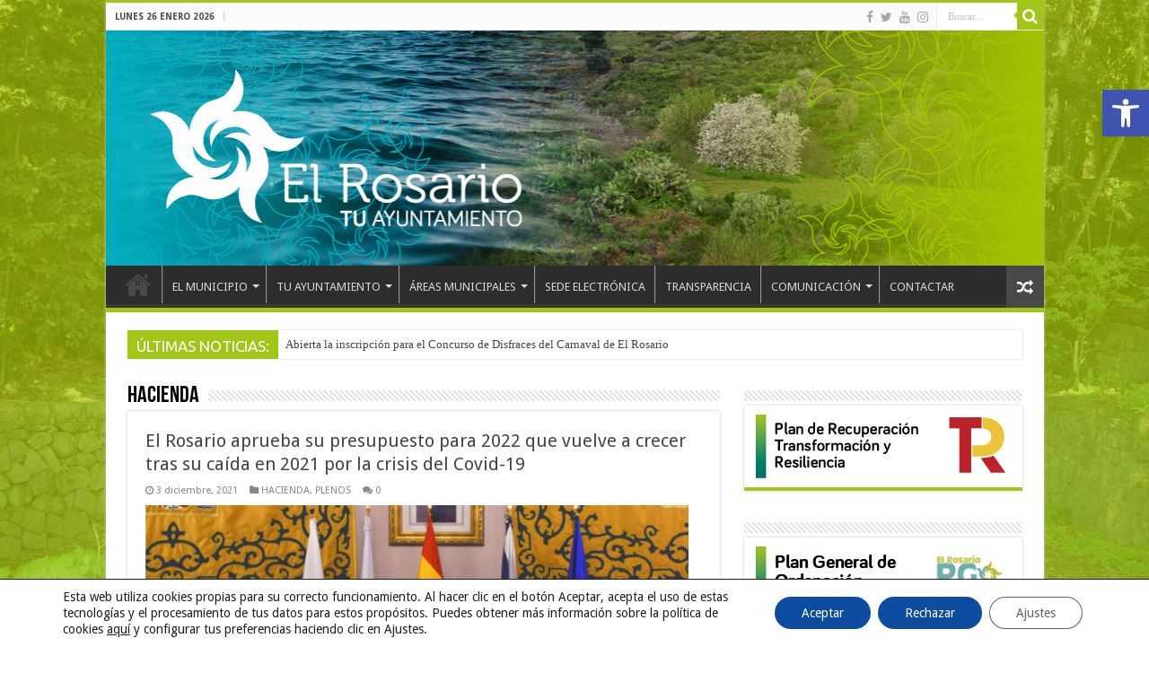

--- FILE ---
content_type: text/html; charset=UTF-8
request_url: https://www.ayuntamientoelrosario.org/index.php/category/hacienda/page/4/
body_size: 28300
content:
<!DOCTYPE html>
<html lang="es" prefix="og: http://ogp.me/ns#">
<head>
<meta name="google-site-verification" content="K98Vjb_SG-SjAJKzQSRKGN5-a8IgO3GoLh2cVayHcJw" />
<meta charset="UTF-8" />
<link rel="profile" href="http://gmpg.org/xfn/11" />
<link rel="pingback" href="https://www.ayuntamientoelrosario.org/xmlrpc.php" />
<title>HACIENDA &#8211; Página 4 &#8211; Web Ayuntamiento El Rosario</title>
<meta name='robots' content='max-image-preview:large' />
	<style>img:is([sizes="auto" i], [sizes^="auto," i]) { contain-intrinsic-size: 3000px 1500px }</style>
	<link rel='dns-prefetch' href='//fonts.googleapis.com' />
<link rel="alternate" type="application/rss+xml" title="Web Ayuntamiento El Rosario &raquo; Feed" href="https://www.ayuntamientoelrosario.org/index.php/feed/" />
<link rel="alternate" type="application/rss+xml" title="Web Ayuntamiento El Rosario &raquo; Feed de los comentarios" href="https://www.ayuntamientoelrosario.org/index.php/comments/feed/" />
<link rel="alternate" type="application/rss+xml" title="Web Ayuntamiento El Rosario &raquo; Categoría HACIENDA del feed" href="https://www.ayuntamientoelrosario.org/index.php/category/hacienda/feed/" />
<script type="text/javascript">
/* <![CDATA[ */
window._wpemojiSettings = {"baseUrl":"https:\/\/s.w.org\/images\/core\/emoji\/16.0.1\/72x72\/","ext":".png","svgUrl":"https:\/\/s.w.org\/images\/core\/emoji\/16.0.1\/svg\/","svgExt":".svg","source":{"concatemoji":"https:\/\/www.ayuntamientoelrosario.org\/wp-includes\/js\/wp-emoji-release.min.js"}};
/*! This file is auto-generated */
!function(s,n){var o,i,e;function c(e){try{var t={supportTests:e,timestamp:(new Date).valueOf()};sessionStorage.setItem(o,JSON.stringify(t))}catch(e){}}function p(e,t,n){e.clearRect(0,0,e.canvas.width,e.canvas.height),e.fillText(t,0,0);var t=new Uint32Array(e.getImageData(0,0,e.canvas.width,e.canvas.height).data),a=(e.clearRect(0,0,e.canvas.width,e.canvas.height),e.fillText(n,0,0),new Uint32Array(e.getImageData(0,0,e.canvas.width,e.canvas.height).data));return t.every(function(e,t){return e===a[t]})}function u(e,t){e.clearRect(0,0,e.canvas.width,e.canvas.height),e.fillText(t,0,0);for(var n=e.getImageData(16,16,1,1),a=0;a<n.data.length;a++)if(0!==n.data[a])return!1;return!0}function f(e,t,n,a){switch(t){case"flag":return n(e,"\ud83c\udff3\ufe0f\u200d\u26a7\ufe0f","\ud83c\udff3\ufe0f\u200b\u26a7\ufe0f")?!1:!n(e,"\ud83c\udde8\ud83c\uddf6","\ud83c\udde8\u200b\ud83c\uddf6")&&!n(e,"\ud83c\udff4\udb40\udc67\udb40\udc62\udb40\udc65\udb40\udc6e\udb40\udc67\udb40\udc7f","\ud83c\udff4\u200b\udb40\udc67\u200b\udb40\udc62\u200b\udb40\udc65\u200b\udb40\udc6e\u200b\udb40\udc67\u200b\udb40\udc7f");case"emoji":return!a(e,"\ud83e\udedf")}return!1}function g(e,t,n,a){var r="undefined"!=typeof WorkerGlobalScope&&self instanceof WorkerGlobalScope?new OffscreenCanvas(300,150):s.createElement("canvas"),o=r.getContext("2d",{willReadFrequently:!0}),i=(o.textBaseline="top",o.font="600 32px Arial",{});return e.forEach(function(e){i[e]=t(o,e,n,a)}),i}function t(e){var t=s.createElement("script");t.src=e,t.defer=!0,s.head.appendChild(t)}"undefined"!=typeof Promise&&(o="wpEmojiSettingsSupports",i=["flag","emoji"],n.supports={everything:!0,everythingExceptFlag:!0},e=new Promise(function(e){s.addEventListener("DOMContentLoaded",e,{once:!0})}),new Promise(function(t){var n=function(){try{var e=JSON.parse(sessionStorage.getItem(o));if("object"==typeof e&&"number"==typeof e.timestamp&&(new Date).valueOf()<e.timestamp+604800&&"object"==typeof e.supportTests)return e.supportTests}catch(e){}return null}();if(!n){if("undefined"!=typeof Worker&&"undefined"!=typeof OffscreenCanvas&&"undefined"!=typeof URL&&URL.createObjectURL&&"undefined"!=typeof Blob)try{var e="postMessage("+g.toString()+"("+[JSON.stringify(i),f.toString(),p.toString(),u.toString()].join(",")+"));",a=new Blob([e],{type:"text/javascript"}),r=new Worker(URL.createObjectURL(a),{name:"wpTestEmojiSupports"});return void(r.onmessage=function(e){c(n=e.data),r.terminate(),t(n)})}catch(e){}c(n=g(i,f,p,u))}t(n)}).then(function(e){for(var t in e)n.supports[t]=e[t],n.supports.everything=n.supports.everything&&n.supports[t],"flag"!==t&&(n.supports.everythingExceptFlag=n.supports.everythingExceptFlag&&n.supports[t]);n.supports.everythingExceptFlag=n.supports.everythingExceptFlag&&!n.supports.flag,n.DOMReady=!1,n.readyCallback=function(){n.DOMReady=!0}}).then(function(){return e}).then(function(){var e;n.supports.everything||(n.readyCallback(),(e=n.source||{}).concatemoji?t(e.concatemoji):e.wpemoji&&e.twemoji&&(t(e.twemoji),t(e.wpemoji)))}))}((window,document),window._wpemojiSettings);
/* ]]> */
</script>
<style id='wp-emoji-styles-inline-css' type='text/css'>

	img.wp-smiley, img.emoji {
		display: inline !important;
		border: none !important;
		box-shadow: none !important;
		height: 1em !important;
		width: 1em !important;
		margin: 0 0.07em !important;
		vertical-align: -0.1em !important;
		background: none !important;
		padding: 0 !important;
	}
</style>
<link rel='stylesheet' id='wp-block-library-css' href='https://www.ayuntamientoelrosario.org/wp-includes/css/dist/block-library/style.min.css' type='text/css' media='all' />
<style id='classic-theme-styles-inline-css' type='text/css'>
/*! This file is auto-generated */
.wp-block-button__link{color:#fff;background-color:#32373c;border-radius:9999px;box-shadow:none;text-decoration:none;padding:calc(.667em + 2px) calc(1.333em + 2px);font-size:1.125em}.wp-block-file__button{background:#32373c;color:#fff;text-decoration:none}
</style>
<style id='global-styles-inline-css' type='text/css'>
:root{--wp--preset--aspect-ratio--square: 1;--wp--preset--aspect-ratio--4-3: 4/3;--wp--preset--aspect-ratio--3-4: 3/4;--wp--preset--aspect-ratio--3-2: 3/2;--wp--preset--aspect-ratio--2-3: 2/3;--wp--preset--aspect-ratio--16-9: 16/9;--wp--preset--aspect-ratio--9-16: 9/16;--wp--preset--color--black: #000000;--wp--preset--color--cyan-bluish-gray: #abb8c3;--wp--preset--color--white: #ffffff;--wp--preset--color--pale-pink: #f78da7;--wp--preset--color--vivid-red: #cf2e2e;--wp--preset--color--luminous-vivid-orange: #ff6900;--wp--preset--color--luminous-vivid-amber: #fcb900;--wp--preset--color--light-green-cyan: #7bdcb5;--wp--preset--color--vivid-green-cyan: #00d084;--wp--preset--color--pale-cyan-blue: #8ed1fc;--wp--preset--color--vivid-cyan-blue: #0693e3;--wp--preset--color--vivid-purple: #9b51e0;--wp--preset--gradient--vivid-cyan-blue-to-vivid-purple: linear-gradient(135deg,rgba(6,147,227,1) 0%,rgb(155,81,224) 100%);--wp--preset--gradient--light-green-cyan-to-vivid-green-cyan: linear-gradient(135deg,rgb(122,220,180) 0%,rgb(0,208,130) 100%);--wp--preset--gradient--luminous-vivid-amber-to-luminous-vivid-orange: linear-gradient(135deg,rgba(252,185,0,1) 0%,rgba(255,105,0,1) 100%);--wp--preset--gradient--luminous-vivid-orange-to-vivid-red: linear-gradient(135deg,rgba(255,105,0,1) 0%,rgb(207,46,46) 100%);--wp--preset--gradient--very-light-gray-to-cyan-bluish-gray: linear-gradient(135deg,rgb(238,238,238) 0%,rgb(169,184,195) 100%);--wp--preset--gradient--cool-to-warm-spectrum: linear-gradient(135deg,rgb(74,234,220) 0%,rgb(151,120,209) 20%,rgb(207,42,186) 40%,rgb(238,44,130) 60%,rgb(251,105,98) 80%,rgb(254,248,76) 100%);--wp--preset--gradient--blush-light-purple: linear-gradient(135deg,rgb(255,206,236) 0%,rgb(152,150,240) 100%);--wp--preset--gradient--blush-bordeaux: linear-gradient(135deg,rgb(254,205,165) 0%,rgb(254,45,45) 50%,rgb(107,0,62) 100%);--wp--preset--gradient--luminous-dusk: linear-gradient(135deg,rgb(255,203,112) 0%,rgb(199,81,192) 50%,rgb(65,88,208) 100%);--wp--preset--gradient--pale-ocean: linear-gradient(135deg,rgb(255,245,203) 0%,rgb(182,227,212) 50%,rgb(51,167,181) 100%);--wp--preset--gradient--electric-grass: linear-gradient(135deg,rgb(202,248,128) 0%,rgb(113,206,126) 100%);--wp--preset--gradient--midnight: linear-gradient(135deg,rgb(2,3,129) 0%,rgb(40,116,252) 100%);--wp--preset--font-size--small: 13px;--wp--preset--font-size--medium: 20px;--wp--preset--font-size--large: 36px;--wp--preset--font-size--x-large: 42px;--wp--preset--spacing--20: 0.44rem;--wp--preset--spacing--30: 0.67rem;--wp--preset--spacing--40: 1rem;--wp--preset--spacing--50: 1.5rem;--wp--preset--spacing--60: 2.25rem;--wp--preset--spacing--70: 3.38rem;--wp--preset--spacing--80: 5.06rem;--wp--preset--shadow--natural: 6px 6px 9px rgba(0, 0, 0, 0.2);--wp--preset--shadow--deep: 12px 12px 50px rgba(0, 0, 0, 0.4);--wp--preset--shadow--sharp: 6px 6px 0px rgba(0, 0, 0, 0.2);--wp--preset--shadow--outlined: 6px 6px 0px -3px rgba(255, 255, 255, 1), 6px 6px rgba(0, 0, 0, 1);--wp--preset--shadow--crisp: 6px 6px 0px rgba(0, 0, 0, 1);}:where(.is-layout-flex){gap: 0.5em;}:where(.is-layout-grid){gap: 0.5em;}body .is-layout-flex{display: flex;}.is-layout-flex{flex-wrap: wrap;align-items: center;}.is-layout-flex > :is(*, div){margin: 0;}body .is-layout-grid{display: grid;}.is-layout-grid > :is(*, div){margin: 0;}:where(.wp-block-columns.is-layout-flex){gap: 2em;}:where(.wp-block-columns.is-layout-grid){gap: 2em;}:where(.wp-block-post-template.is-layout-flex){gap: 1.25em;}:where(.wp-block-post-template.is-layout-grid){gap: 1.25em;}.has-black-color{color: var(--wp--preset--color--black) !important;}.has-cyan-bluish-gray-color{color: var(--wp--preset--color--cyan-bluish-gray) !important;}.has-white-color{color: var(--wp--preset--color--white) !important;}.has-pale-pink-color{color: var(--wp--preset--color--pale-pink) !important;}.has-vivid-red-color{color: var(--wp--preset--color--vivid-red) !important;}.has-luminous-vivid-orange-color{color: var(--wp--preset--color--luminous-vivid-orange) !important;}.has-luminous-vivid-amber-color{color: var(--wp--preset--color--luminous-vivid-amber) !important;}.has-light-green-cyan-color{color: var(--wp--preset--color--light-green-cyan) !important;}.has-vivid-green-cyan-color{color: var(--wp--preset--color--vivid-green-cyan) !important;}.has-pale-cyan-blue-color{color: var(--wp--preset--color--pale-cyan-blue) !important;}.has-vivid-cyan-blue-color{color: var(--wp--preset--color--vivid-cyan-blue) !important;}.has-vivid-purple-color{color: var(--wp--preset--color--vivid-purple) !important;}.has-black-background-color{background-color: var(--wp--preset--color--black) !important;}.has-cyan-bluish-gray-background-color{background-color: var(--wp--preset--color--cyan-bluish-gray) !important;}.has-white-background-color{background-color: var(--wp--preset--color--white) !important;}.has-pale-pink-background-color{background-color: var(--wp--preset--color--pale-pink) !important;}.has-vivid-red-background-color{background-color: var(--wp--preset--color--vivid-red) !important;}.has-luminous-vivid-orange-background-color{background-color: var(--wp--preset--color--luminous-vivid-orange) !important;}.has-luminous-vivid-amber-background-color{background-color: var(--wp--preset--color--luminous-vivid-amber) !important;}.has-light-green-cyan-background-color{background-color: var(--wp--preset--color--light-green-cyan) !important;}.has-vivid-green-cyan-background-color{background-color: var(--wp--preset--color--vivid-green-cyan) !important;}.has-pale-cyan-blue-background-color{background-color: var(--wp--preset--color--pale-cyan-blue) !important;}.has-vivid-cyan-blue-background-color{background-color: var(--wp--preset--color--vivid-cyan-blue) !important;}.has-vivid-purple-background-color{background-color: var(--wp--preset--color--vivid-purple) !important;}.has-black-border-color{border-color: var(--wp--preset--color--black) !important;}.has-cyan-bluish-gray-border-color{border-color: var(--wp--preset--color--cyan-bluish-gray) !important;}.has-white-border-color{border-color: var(--wp--preset--color--white) !important;}.has-pale-pink-border-color{border-color: var(--wp--preset--color--pale-pink) !important;}.has-vivid-red-border-color{border-color: var(--wp--preset--color--vivid-red) !important;}.has-luminous-vivid-orange-border-color{border-color: var(--wp--preset--color--luminous-vivid-orange) !important;}.has-luminous-vivid-amber-border-color{border-color: var(--wp--preset--color--luminous-vivid-amber) !important;}.has-light-green-cyan-border-color{border-color: var(--wp--preset--color--light-green-cyan) !important;}.has-vivid-green-cyan-border-color{border-color: var(--wp--preset--color--vivid-green-cyan) !important;}.has-pale-cyan-blue-border-color{border-color: var(--wp--preset--color--pale-cyan-blue) !important;}.has-vivid-cyan-blue-border-color{border-color: var(--wp--preset--color--vivid-cyan-blue) !important;}.has-vivid-purple-border-color{border-color: var(--wp--preset--color--vivid-purple) !important;}.has-vivid-cyan-blue-to-vivid-purple-gradient-background{background: var(--wp--preset--gradient--vivid-cyan-blue-to-vivid-purple) !important;}.has-light-green-cyan-to-vivid-green-cyan-gradient-background{background: var(--wp--preset--gradient--light-green-cyan-to-vivid-green-cyan) !important;}.has-luminous-vivid-amber-to-luminous-vivid-orange-gradient-background{background: var(--wp--preset--gradient--luminous-vivid-amber-to-luminous-vivid-orange) !important;}.has-luminous-vivid-orange-to-vivid-red-gradient-background{background: var(--wp--preset--gradient--luminous-vivid-orange-to-vivid-red) !important;}.has-very-light-gray-to-cyan-bluish-gray-gradient-background{background: var(--wp--preset--gradient--very-light-gray-to-cyan-bluish-gray) !important;}.has-cool-to-warm-spectrum-gradient-background{background: var(--wp--preset--gradient--cool-to-warm-spectrum) !important;}.has-blush-light-purple-gradient-background{background: var(--wp--preset--gradient--blush-light-purple) !important;}.has-blush-bordeaux-gradient-background{background: var(--wp--preset--gradient--blush-bordeaux) !important;}.has-luminous-dusk-gradient-background{background: var(--wp--preset--gradient--luminous-dusk) !important;}.has-pale-ocean-gradient-background{background: var(--wp--preset--gradient--pale-ocean) !important;}.has-electric-grass-gradient-background{background: var(--wp--preset--gradient--electric-grass) !important;}.has-midnight-gradient-background{background: var(--wp--preset--gradient--midnight) !important;}.has-small-font-size{font-size: var(--wp--preset--font-size--small) !important;}.has-medium-font-size{font-size: var(--wp--preset--font-size--medium) !important;}.has-large-font-size{font-size: var(--wp--preset--font-size--large) !important;}.has-x-large-font-size{font-size: var(--wp--preset--font-size--x-large) !important;}
:where(.wp-block-post-template.is-layout-flex){gap: 1.25em;}:where(.wp-block-post-template.is-layout-grid){gap: 1.25em;}
:where(.wp-block-columns.is-layout-flex){gap: 2em;}:where(.wp-block-columns.is-layout-grid){gap: 2em;}
:root :where(.wp-block-pullquote){font-size: 1.5em;line-height: 1.6;}
</style>
<link rel='stylesheet' id='taqyeem-buttons-style-css' href='https://www.ayuntamientoelrosario.org/wp-content/plugins/taqyeem-buttons/assets/style.css' type='text/css' media='all' />
<link rel='stylesheet' id='taqyeem-style-css' href='https://www.ayuntamientoelrosario.org/wp-content/plugins/taqyeem/style.css' type='text/css' media='all' />
<link rel='stylesheet' id='pojo-a11y-css' href='https://www.ayuntamientoelrosario.org/wp-content/plugins/pojo-accessibility/modules/legacy/assets/css/style.min.css' type='text/css' media='all' />
<link rel='stylesheet' id='tie-style-css' href='https://www.ayuntamientoelrosario.org/wp-content/themes/sahifa/style.css' type='text/css' media='all' />
<link rel='stylesheet' id='tie-ilightbox-skin-css' href='https://www.ayuntamientoelrosario.org/wp-content/themes/sahifa/css/ilightbox/metro-black-skin/skin.css' type='text/css' media='all' />
<link rel='stylesheet' id='Droid+Sans-css' href='https://fonts.googleapis.com/css?family=Droid+Sans%3Aregular%2C700' type='text/css' media='all' />
<link rel='stylesheet' id='Ubuntu-css' href='https://fonts.googleapis.com/css?family=Ubuntu%3A300%2C300italic%2Cregular%2Citalic%2C500%2C500italic%2C700%2C700italic' type='text/css' media='all' />
<link rel='stylesheet' id='vcv:assets:front:style-css' href='https://www.ayuntamientoelrosario.org/wp-content/plugins/visualcomposer/public/dist/front.bundle.css' type='text/css' media='all' />
<style id='vcv:assets:front:style:22644-inline-css' type='text/css'>
.vce{margin-bottom:30px}.vce-row-container{width:100%}.vce-row{display:-ms-flexbox;display:flex;-ms-flex-direction:column;flex-direction:column;margin-left:0;position:relative;transition:box-shadow .2s}.vce-row,.vce-row-content>.vce-col:last-child{margin-right:0}.vce-row-full-height{min-height:100vh}.vce-row-content{-ms-flex-pack:start;-ms-flex-line-pack:start;-ms-flex-align:start;align-content:flex-start;align-items:flex-start;display:-ms-flexbox;display:flex;-ms-flex:1 1 auto;flex:1 1 auto;-ms-flex-direction:row;flex-direction:row;-ms-flex-wrap:wrap;flex-wrap:wrap;justify-content:flex-start;min-height:1em;position:relative}.vce-row-wrap--reverse>.vce-row-content{-ms-flex-line-pack:end;-ms-flex-align:end;align-content:flex-end;align-items:flex-end;-ms-flex-wrap:wrap-reverse;flex-wrap:wrap-reverse}.vce-row-columns--top>.vce-row-content{-ms-flex-line-pack:start;align-content:flex-start}.vce-row-columns--top.vce-row-wrap--reverse>.vce-row-content{-ms-flex-line-pack:end;align-content:flex-end}.vce-row-columns--middle>.vce-row-content{-ms-flex-line-pack:center;align-content:center}.vce-row-columns--bottom>.vce-row-content{-ms-flex-line-pack:end;align-content:flex-end}.vce-row-columns--bottom.vce-row-wrap--reverse>.vce-row-content{-ms-flex-line-pack:start;align-content:flex-start}.vce-row-columns--bottom>.vce-row-content:after,.vce-row-columns--middle>.vce-row-content:after,.vce-row-columns--top>.vce-row-content:after{content:"";display:block;height:0;overflow:hidden;visibility:hidden;width:100%}.vce-row-content--middle>.vce-row-content>.vce-col>.vce-col-inner{-ms-flex-pack:center;display:-ms-flexbox;display:flex;-ms-flex-direction:column;flex-direction:column;justify-content:center}.vce-row-content--bottom>.vce-row-content>.vce-col>.vce-col-inner{-ms-flex-pack:end;display:-ms-flexbox;display:flex;-ms-flex-direction:column;flex-direction:column;justify-content:flex-end}.vce-row-equal-height>.vce-row-content{-ms-flex-align:stretch;align-items:stretch}.vce-row-columns--stretch>.vce-row-content{-ms-flex-line-pack:stretch;-ms-flex-align:stretch;align-content:stretch;align-items:stretch}.vce-row[data-vce-full-width=true]{box-sizing:border-box;position:relative}.vce-row[data-vce-stretch-content=true]{padding-left:30px;padding-right:30px}.vce-row[data-vce-stretch-content=true].vce-row-no-paddings{padding-left:0;padding-right:0}.vce-row.vce-element--has-background{padding-left:30px;padding-right:30px;padding-top:30px}.vce-row.vce-element--has-background[data-vce-full-width=true]:not([data-vce-stretch-content=true]){padding-left:0;padding-right:0}.vce-row.vce-element--has-background.vce-row--has-col-background{padding-bottom:30px}.vce-row>.vce-row-content>.vce-col.vce-col--all-last{margin-right:0}.rtl .vce-row>.vce-row-content>.vce-col.vce-col--all-last,.rtl.vce-row>.vce-row-content>.vce-col.vce-col--all-last{margin-left:0}@media (min-width:0) and (max-width:543px){.vce-row.vce-element--xs--has-background{padding-left:30px;padding-right:30px;padding-top:30px}.vce-row.vce-element--xs--has-background[data-vce-full-width=true]:not([data-vce-stretch-content=true]){padding-left:0;padding-right:0}.vce-row.vce-element--has-background.vce-row--xs--has-col-background,.vce-row.vce-element--xs--has-background.vce-row--has-col-background,.vce-row.vce-element--xs--has-background.vce-row--xs--has-col-background{padding-bottom:30px}.vce-row>.vce-row-content>.vce-col.vce-col--xs-last{margin-right:0}.rtl .vce-row>.vce-row-content>.vce-col.vce-col--xs-last,.rtl.vce-row>.vce-row-content>.vce-col.vce-col--xs-last{margin-left:0}}@media (min-width:544px) and (max-width:767px){.vce-row.vce-element--sm--has-background{padding-left:30px;padding-right:30px;padding-top:30px}.vce-row.vce-element--sm--has-background[data-vce-full-width=true]:not([data-vce-stretch-content=true]){padding-left:0;padding-right:0}.vce-row.vce-element--has-background.vce-row--sm--has-col-background,.vce-row.vce-element--sm--has-background.vce-row--has-col-background,.vce-row.vce-element--sm--has-background.vce-row--sm--has-col-background{padding-bottom:30px}.vce-row>.vce-row-content>.vce-col.vce-col--sm-last{margin-right:0}.rtl .vce-row>.vce-row-content>.vce-col.vce-col--sm-last,.rtl.vce-row>.vce-row-content>.vce-col.vce-col--sm-last{margin-left:0}}@media (min-width:768px) and (max-width:991px){.vce-row.vce-element--md--has-background{padding-left:30px;padding-right:30px;padding-top:30px}.vce-row.vce-element--md--has-background[data-vce-full-width=true]:not([data-vce-stretch-content=true]){padding-left:0;padding-right:0}.vce-row.vce-element--has-background.vce-row--md--has-col-background,.vce-row.vce-element--md--has-background.vce-row--has-col-background,.vce-row.vce-element--md--has-background.vce-row--md--has-col-background{padding-bottom:30px}.vce-row>.vce-row-content>.vce-col.vce-col--md-last{margin-right:0}.rtl .vce-row>.vce-row-content>.vce-col.vce-col--md-last,.rtl.vce-row>.vce-row-content>.vce-col.vce-col--md-last{margin-left:0}}@media (min-width:992px) and (max-width:1199px){.vce-row.vce-element--lg--has-background{padding-left:30px;padding-right:30px;padding-top:30px}.vce-row.vce-element--lg--has-background[data-vce-full-width=true]:not([data-vce-stretch-content=true]){padding-left:0;padding-right:0}.vce-row.vce-element--has-background.vce-row--lg--has-col-background,.vce-row.vce-element--lg--has-background.vce-row--has-col-background,.vce-row.vce-element--lg--has-background.vce-row--lg--has-col-background{padding-bottom:30px}.vce-row>.vce-row-content>.vce-col.vce-col--lg-last{margin-right:0}.rtl .vce-row>.vce-row-content>.vce-col.vce-col--lg-last,.rtl.vce-row>.vce-row-content>.vce-col.vce-col--lg-last{margin-left:0}}@media (min-width:1200px){.vce-row.vce-element--xl--has-background{padding-left:30px;padding-right:30px;padding-top:30px}.vce-row.vce-element--xl--has-background[data-vce-full-width=true]:not([data-vce-stretch-content=true]){padding-left:0;padding-right:0}.vce-row.vce-element--has-background.vce-row--xl--has-col-background,.vce-row.vce-element--xl--has-background.vce-row--has-col-background,.vce-row.vce-element--xl--has-background.vce-row--xl--has-col-background{padding-bottom:30px}.vce-row>.vce-row-content>.vce-col.vce-col--xl-last{margin-right:0}.rtl .vce-row>.vce-row-content>.vce-col.vce-col--xl-last,.rtl.vce-row>.vce-row-content>.vce-col.vce-col--xl-last{margin-left:0}}.vce-col{box-sizing:border-box;display:-ms-flexbox;display:flex;-ms-flex:0 0 100%;flex:0 0 100%;max-width:100%;min-width:1em;position:relative}.vce-col--auto{-ms-flex-preferred-size:auto;-ms-flex:1;flex:1;flex-basis:auto}.vce-col-content,.vce-col-inner{overflow-wrap:break-word;position:relative;transition:box-shadow .2s}.vce-col-inner{width:100%}.vce-col-direction--rtl{direction:rtl}.vce-element--has-background>.vce-col-inner>.vce-col-content{padding-left:30px;padding-right:30px;padding-top:30px}.vce-col.vce-col--all-hide{display:none}@media (min-width:0),print{.vce-col--xs-auto{-ms-flex:1 1 0;flex:1 1 0;width:auto}.vce-col--xs-1{-ms-flex:0 0 100%;flex:0 0 100%;max-width:100%}.vce-col.vce-col--xs-visible{display:-ms-flexbox;display:flex}.vce-col.vce-col--xs-hide{display:none}}.vce-row-container>.vce-row>.vce-row-content>.vce-col>.vce-col-inner{padding:0}@media (min-width:544px),print{.vce-col--sm-auto{-ms-flex:1 1 0;flex:1 1 0;width:auto}.vce-col--sm-1{-ms-flex:0 0 100%;flex:0 0 100%;max-width:100%}.vce-col.vce-col--sm-visible{display:-ms-flexbox;display:flex}.vce-col.vce-col--sm-hide{display:none}}@media (min-width:768px),print{.vce-col--md-auto{-ms-flex:1 1 0;flex:1 1 0;width:auto}.vce-col--md-1{-ms-flex:0 0 100%;flex:0 0 100%;max-width:100%}.vce-col.vce-col--md-visible{display:-ms-flexbox;display:flex}.vce-col.vce-col--md-hide{display:none}}@media print,screen and (min-width:992px){.vce-col--lg-auto{-ms-flex:1 1 0;flex:1 1 0;width:1px}.vce-col--lg-1{-ms-flex:0 0 100%;flex:0 0 100%;max-width:100%}.vce-col.vce-col--lg-visible{display:-ms-flexbox;display:flex}.vce-col.vce-col--lg-hide{display:none}}@media (min-width:1200px),print{.vce-col--xl-auto{-ms-flex:1 1 0;flex:1 1 0;width:auto}.vce-col--xl-1{-ms-flex:0 0 100%;flex:0 0 100%;max-width:100%}.vce-col.vce-col--xl-visible{display:-ms-flexbox;display:flex}.vce-col.vce-col--xl-hide{display:none}}@media (min-width:0) and (max-width:543px){.vce-element--xs--has-background>.vce-col-inner>.vce-col-content{padding-left:30px;padding-right:30px;padding-top:30px}}@media (min-width:544px) and (max-width:767px){.vce-element--sm--has-background>.vce-col-inner>.vce-col-content{padding-left:30px;padding-right:30px;padding-top:30px}}@media (min-width:768px) and (max-width:991px){.vce-element--md--has-background>.vce-col-inner>.vce-col-content{padding-left:30px;padding-right:30px;padding-top:30px}}@media (min-width:992px) and (max-width:1199px){.vce-element--lg--has-background>.vce-col-inner>.vce-col-content{padding-left:30px;padding-right:30px;padding-top:30px}}@media (min-width:1200px){.vce-element--xl--has-background>.vce-col-inner>.vce-col-content{padding-left:30px;padding-right:30px;padding-top:30px}}.vce-row--col-gap-30>.vce-row-content>.vce-col{margin-right:30px}.vce-row--col-gap-30>.vce-row-content>.vce-column-resizer .vce-column-resizer-handler{width:30px}.rtl .vce-row--col-gap-30>.vce-row-content>.vce-col,.rtl.vce-row--col-gap-30>.vce-row-content>.vce-col{margin-left:30px;margin-right:0}@media all and (min-width:768px),print{.vce-row--col-gap-30[data-vce-do-apply*=d2e67048]>.vce-row-content>.vce-col--md-auto{-webkit-flex:1 1 0;flex:1 1 0;max-width:none;width:auto}}
</style>
<style id='vcv:assets:front:style:19374-inline-css' type='text/css'>
.vce{margin-bottom:30px}.vce-row-container{width:100%}.vce-row{display:-ms-flexbox;display:flex;-ms-flex-direction:column;flex-direction:column;margin-left:0;position:relative;transition:box-shadow .2s}.vce-row,.vce-row-content>.vce-col:last-child{margin-right:0}.vce-row-full-height{min-height:100vh}.vce-row-content{-ms-flex-pack:start;-ms-flex-line-pack:start;-ms-flex-align:start;align-content:flex-start;align-items:flex-start;display:-ms-flexbox;display:flex;-ms-flex:1 1 auto;flex:1 1 auto;-ms-flex-direction:row;flex-direction:row;-ms-flex-wrap:wrap;flex-wrap:wrap;justify-content:flex-start;min-height:1em;position:relative}.vce-row-wrap--reverse>.vce-row-content{-ms-flex-line-pack:end;-ms-flex-align:end;align-content:flex-end;align-items:flex-end;-ms-flex-wrap:wrap-reverse;flex-wrap:wrap-reverse}.vce-row-columns--top>.vce-row-content{-ms-flex-line-pack:start;align-content:flex-start}.vce-row-columns--top.vce-row-wrap--reverse>.vce-row-content{-ms-flex-line-pack:end;align-content:flex-end}.vce-row-columns--middle>.vce-row-content{-ms-flex-line-pack:center;align-content:center}.vce-row-columns--bottom>.vce-row-content{-ms-flex-line-pack:end;align-content:flex-end}.vce-row-columns--bottom.vce-row-wrap--reverse>.vce-row-content{-ms-flex-line-pack:start;align-content:flex-start}.vce-row-columns--bottom>.vce-row-content:after,.vce-row-columns--middle>.vce-row-content:after,.vce-row-columns--top>.vce-row-content:after{content:"";display:block;height:0;overflow:hidden;visibility:hidden;width:100%}.vce-row-content--middle>.vce-row-content>.vce-col>.vce-col-inner{-ms-flex-pack:center;display:-ms-flexbox;display:flex;-ms-flex-direction:column;flex-direction:column;justify-content:center}.vce-row-content--bottom>.vce-row-content>.vce-col>.vce-col-inner{-ms-flex-pack:end;display:-ms-flexbox;display:flex;-ms-flex-direction:column;flex-direction:column;justify-content:flex-end}.vce-row-equal-height>.vce-row-content{-ms-flex-align:stretch;align-items:stretch}.vce-row-columns--stretch>.vce-row-content{-ms-flex-line-pack:stretch;-ms-flex-align:stretch;align-content:stretch;align-items:stretch}.vce-row[data-vce-full-width=true]{box-sizing:border-box;position:relative}.vce-row[data-vce-stretch-content=true]{padding-left:30px;padding-right:30px}.vce-row[data-vce-stretch-content=true].vce-row-no-paddings{padding-left:0;padding-right:0}.vce-row.vce-element--has-background{padding-left:30px;padding-right:30px;padding-top:30px}.vce-row.vce-element--has-background[data-vce-full-width=true]:not([data-vce-stretch-content=true]){padding-left:0;padding-right:0}.vce-row.vce-element--has-background.vce-row--has-col-background{padding-bottom:30px}.vce-row>.vce-row-content>.vce-col.vce-col--all-last{margin-right:0}.rtl .vce-row>.vce-row-content>.vce-col.vce-col--all-last,.rtl.vce-row>.vce-row-content>.vce-col.vce-col--all-last{margin-left:0}@media (min-width:0) and (max-width:543px){.vce-row.vce-element--xs--has-background{padding-left:30px;padding-right:30px;padding-top:30px}.vce-row.vce-element--xs--has-background[data-vce-full-width=true]:not([data-vce-stretch-content=true]){padding-left:0;padding-right:0}.vce-row.vce-element--has-background.vce-row--xs--has-col-background,.vce-row.vce-element--xs--has-background.vce-row--has-col-background,.vce-row.vce-element--xs--has-background.vce-row--xs--has-col-background{padding-bottom:30px}.vce-row>.vce-row-content>.vce-col.vce-col--xs-last{margin-right:0}.rtl .vce-row>.vce-row-content>.vce-col.vce-col--xs-last,.rtl.vce-row>.vce-row-content>.vce-col.vce-col--xs-last{margin-left:0}}@media (min-width:544px) and (max-width:767px){.vce-row.vce-element--sm--has-background{padding-left:30px;padding-right:30px;padding-top:30px}.vce-row.vce-element--sm--has-background[data-vce-full-width=true]:not([data-vce-stretch-content=true]){padding-left:0;padding-right:0}.vce-row.vce-element--has-background.vce-row--sm--has-col-background,.vce-row.vce-element--sm--has-background.vce-row--has-col-background,.vce-row.vce-element--sm--has-background.vce-row--sm--has-col-background{padding-bottom:30px}.vce-row>.vce-row-content>.vce-col.vce-col--sm-last{margin-right:0}.rtl .vce-row>.vce-row-content>.vce-col.vce-col--sm-last,.rtl.vce-row>.vce-row-content>.vce-col.vce-col--sm-last{margin-left:0}}@media (min-width:768px) and (max-width:991px){.vce-row.vce-element--md--has-background{padding-left:30px;padding-right:30px;padding-top:30px}.vce-row.vce-element--md--has-background[data-vce-full-width=true]:not([data-vce-stretch-content=true]){padding-left:0;padding-right:0}.vce-row.vce-element--has-background.vce-row--md--has-col-background,.vce-row.vce-element--md--has-background.vce-row--has-col-background,.vce-row.vce-element--md--has-background.vce-row--md--has-col-background{padding-bottom:30px}.vce-row>.vce-row-content>.vce-col.vce-col--md-last{margin-right:0}.rtl .vce-row>.vce-row-content>.vce-col.vce-col--md-last,.rtl.vce-row>.vce-row-content>.vce-col.vce-col--md-last{margin-left:0}}@media (min-width:992px) and (max-width:1199px){.vce-row.vce-element--lg--has-background{padding-left:30px;padding-right:30px;padding-top:30px}.vce-row.vce-element--lg--has-background[data-vce-full-width=true]:not([data-vce-stretch-content=true]){padding-left:0;padding-right:0}.vce-row.vce-element--has-background.vce-row--lg--has-col-background,.vce-row.vce-element--lg--has-background.vce-row--has-col-background,.vce-row.vce-element--lg--has-background.vce-row--lg--has-col-background{padding-bottom:30px}.vce-row>.vce-row-content>.vce-col.vce-col--lg-last{margin-right:0}.rtl .vce-row>.vce-row-content>.vce-col.vce-col--lg-last,.rtl.vce-row>.vce-row-content>.vce-col.vce-col--lg-last{margin-left:0}}@media (min-width:1200px){.vce-row.vce-element--xl--has-background{padding-left:30px;padding-right:30px;padding-top:30px}.vce-row.vce-element--xl--has-background[data-vce-full-width=true]:not([data-vce-stretch-content=true]){padding-left:0;padding-right:0}.vce-row.vce-element--has-background.vce-row--xl--has-col-background,.vce-row.vce-element--xl--has-background.vce-row--has-col-background,.vce-row.vce-element--xl--has-background.vce-row--xl--has-col-background{padding-bottom:30px}.vce-row>.vce-row-content>.vce-col.vce-col--xl-last{margin-right:0}.rtl .vce-row>.vce-row-content>.vce-col.vce-col--xl-last,.rtl.vce-row>.vce-row-content>.vce-col.vce-col--xl-last{margin-left:0}}.vce-col{box-sizing:border-box;display:-ms-flexbox;display:flex;-ms-flex:0 0 100%;flex:0 0 100%;max-width:100%;min-width:1em;position:relative}.vce-col--auto{-ms-flex-preferred-size:auto;-ms-flex:1;flex:1;flex-basis:auto}.vce-col-content,.vce-col-inner{overflow-wrap:break-word;position:relative;transition:box-shadow .2s}.vce-col-inner{width:100%}.vce-col-direction--rtl{direction:rtl}.vce-element--has-background>.vce-col-inner>.vce-col-content{padding-left:30px;padding-right:30px;padding-top:30px}.vce-col.vce-col--all-hide{display:none}@media (min-width:0),print{.vce-col--xs-auto{-ms-flex:1 1 0;flex:1 1 0;width:auto}.vce-col--xs-1{-ms-flex:0 0 100%;flex:0 0 100%;max-width:100%}.vce-col.vce-col--xs-visible{display:-ms-flexbox;display:flex}.vce-col.vce-col--xs-hide{display:none}}.vce-row-container>.vce-row>.vce-row-content>.vce-col>.vce-col-inner{padding:0}@media (min-width:544px),print{.vce-col--sm-auto{-ms-flex:1 1 0;flex:1 1 0;width:auto}.vce-col--sm-1{-ms-flex:0 0 100%;flex:0 0 100%;max-width:100%}.vce-col.vce-col--sm-visible{display:-ms-flexbox;display:flex}.vce-col.vce-col--sm-hide{display:none}}@media (min-width:768px),print{.vce-col--md-auto{-ms-flex:1 1 0;flex:1 1 0;width:auto}.vce-col--md-1{-ms-flex:0 0 100%;flex:0 0 100%;max-width:100%}.vce-col.vce-col--md-visible{display:-ms-flexbox;display:flex}.vce-col.vce-col--md-hide{display:none}}@media print,screen and (min-width:992px){.vce-col--lg-auto{-ms-flex:1 1 0;flex:1 1 0;width:1px}.vce-col--lg-1{-ms-flex:0 0 100%;flex:0 0 100%;max-width:100%}.vce-col.vce-col--lg-visible{display:-ms-flexbox;display:flex}.vce-col.vce-col--lg-hide{display:none}}@media (min-width:1200px),print{.vce-col--xl-auto{-ms-flex:1 1 0;flex:1 1 0;width:auto}.vce-col--xl-1{-ms-flex:0 0 100%;flex:0 0 100%;max-width:100%}.vce-col.vce-col--xl-visible{display:-ms-flexbox;display:flex}.vce-col.vce-col--xl-hide{display:none}}@media (min-width:0) and (max-width:543px){.vce-element--xs--has-background>.vce-col-inner>.vce-col-content{padding-left:30px;padding-right:30px;padding-top:30px}}@media (min-width:544px) and (max-width:767px){.vce-element--sm--has-background>.vce-col-inner>.vce-col-content{padding-left:30px;padding-right:30px;padding-top:30px}}@media (min-width:768px) and (max-width:991px){.vce-element--md--has-background>.vce-col-inner>.vce-col-content{padding-left:30px;padding-right:30px;padding-top:30px}}@media (min-width:992px) and (max-width:1199px){.vce-element--lg--has-background>.vce-col-inner>.vce-col-content{padding-left:30px;padding-right:30px;padding-top:30px}}@media (min-width:1200px){.vce-element--xl--has-background>.vce-col-inner>.vce-col-content{padding-left:30px;padding-right:30px;padding-top:30px}}.vce-row--col-gap-30>.vce-row-content>.vce-col{margin-right:30px}.vce-row--col-gap-30>.vce-row-content>.vce-column-resizer .vce-column-resizer-handler{width:30px}.rtl .vce-row--col-gap-30>.vce-row-content>.vce-col,.rtl.vce-row--col-gap-30>.vce-row-content>.vce-col{margin-left:30px;margin-right:0}@media all and (min-width:768px),print{.vce-row--col-gap-30[data-vce-do-apply*=c5413487]>.vce-row-content>.vce-col--md-auto{-webkit-flex:1 1 0;flex:1 1 0;max-width:none;width:auto}}
</style>
<link rel='stylesheet' id='moove_gdpr_frontend-css' href='https://www.ayuntamientoelrosario.org/wp-content/plugins/gdpr-cookie-compliance/dist/styles/gdpr-main-nf.css' type='text/css' media='all' />
<style id='moove_gdpr_frontend-inline-css' type='text/css'>
				#moove_gdpr_cookie_modal .moove-gdpr-modal-content .moove-gdpr-tab-main h3.tab-title, 
				#moove_gdpr_cookie_modal .moove-gdpr-modal-content .moove-gdpr-tab-main span.tab-title,
				#moove_gdpr_cookie_modal .moove-gdpr-modal-content .moove-gdpr-modal-left-content #moove-gdpr-menu li a, 
				#moove_gdpr_cookie_modal .moove-gdpr-modal-content .moove-gdpr-modal-left-content #moove-gdpr-menu li button,
				#moove_gdpr_cookie_modal .moove-gdpr-modal-content .moove-gdpr-modal-left-content .moove-gdpr-branding-cnt a,
				#moove_gdpr_cookie_modal .moove-gdpr-modal-content .moove-gdpr-modal-footer-content .moove-gdpr-button-holder a.mgbutton, 
				#moove_gdpr_cookie_modal .moove-gdpr-modal-content .moove-gdpr-modal-footer-content .moove-gdpr-button-holder button.mgbutton,
				#moove_gdpr_cookie_modal .cookie-switch .cookie-slider:after, 
				#moove_gdpr_cookie_modal .cookie-switch .slider:after, 
				#moove_gdpr_cookie_modal .switch .cookie-slider:after, 
				#moove_gdpr_cookie_modal .switch .slider:after,
				#moove_gdpr_cookie_info_bar .moove-gdpr-info-bar-container .moove-gdpr-info-bar-content p, 
				#moove_gdpr_cookie_info_bar .moove-gdpr-info-bar-container .moove-gdpr-info-bar-content p a,
				#moove_gdpr_cookie_info_bar .moove-gdpr-info-bar-container .moove-gdpr-info-bar-content a.mgbutton, 
				#moove_gdpr_cookie_info_bar .moove-gdpr-info-bar-container .moove-gdpr-info-bar-content button.mgbutton,
				#moove_gdpr_cookie_modal .moove-gdpr-modal-content .moove-gdpr-tab-main .moove-gdpr-tab-main-content h1, 
				#moove_gdpr_cookie_modal .moove-gdpr-modal-content .moove-gdpr-tab-main .moove-gdpr-tab-main-content h2, 
				#moove_gdpr_cookie_modal .moove-gdpr-modal-content .moove-gdpr-tab-main .moove-gdpr-tab-main-content h3, 
				#moove_gdpr_cookie_modal .moove-gdpr-modal-content .moove-gdpr-tab-main .moove-gdpr-tab-main-content h4, 
				#moove_gdpr_cookie_modal .moove-gdpr-modal-content .moove-gdpr-tab-main .moove-gdpr-tab-main-content h5, 
				#moove_gdpr_cookie_modal .moove-gdpr-modal-content .moove-gdpr-tab-main .moove-gdpr-tab-main-content h6,
				#moove_gdpr_cookie_modal .moove-gdpr-modal-content.moove_gdpr_modal_theme_v2 .moove-gdpr-modal-title .tab-title,
				#moove_gdpr_cookie_modal .moove-gdpr-modal-content.moove_gdpr_modal_theme_v2 .moove-gdpr-tab-main h3.tab-title, 
				#moove_gdpr_cookie_modal .moove-gdpr-modal-content.moove_gdpr_modal_theme_v2 .moove-gdpr-tab-main span.tab-title,
				#moove_gdpr_cookie_modal .moove-gdpr-modal-content.moove_gdpr_modal_theme_v2 .moove-gdpr-branding-cnt a {
					font-weight: inherit				}
			#moove_gdpr_cookie_modal,#moove_gdpr_cookie_info_bar,.gdpr_cookie_settings_shortcode_content{font-family:inherit}#moove_gdpr_save_popup_settings_button{background-color:#373737;color:#fff}#moove_gdpr_save_popup_settings_button:hover{background-color:#000}#moove_gdpr_cookie_info_bar .moove-gdpr-info-bar-container .moove-gdpr-info-bar-content a.mgbutton,#moove_gdpr_cookie_info_bar .moove-gdpr-info-bar-container .moove-gdpr-info-bar-content button.mgbutton{background-color:#0c4da2}#moove_gdpr_cookie_modal .moove-gdpr-modal-content .moove-gdpr-modal-footer-content .moove-gdpr-button-holder a.mgbutton,#moove_gdpr_cookie_modal .moove-gdpr-modal-content .moove-gdpr-modal-footer-content .moove-gdpr-button-holder button.mgbutton,.gdpr_cookie_settings_shortcode_content .gdpr-shr-button.button-green{background-color:#0c4da2;border-color:#0c4da2}#moove_gdpr_cookie_modal .moove-gdpr-modal-content .moove-gdpr-modal-footer-content .moove-gdpr-button-holder a.mgbutton:hover,#moove_gdpr_cookie_modal .moove-gdpr-modal-content .moove-gdpr-modal-footer-content .moove-gdpr-button-holder button.mgbutton:hover,.gdpr_cookie_settings_shortcode_content .gdpr-shr-button.button-green:hover{background-color:#fff;color:#0c4da2}#moove_gdpr_cookie_modal .moove-gdpr-modal-content .moove-gdpr-modal-close i,#moove_gdpr_cookie_modal .moove-gdpr-modal-content .moove-gdpr-modal-close span.gdpr-icon{background-color:#0c4da2;border:1px solid #0c4da2}#moove_gdpr_cookie_info_bar span.moove-gdpr-infobar-allow-all.focus-g,#moove_gdpr_cookie_info_bar span.moove-gdpr-infobar-allow-all:focus,#moove_gdpr_cookie_info_bar button.moove-gdpr-infobar-allow-all.focus-g,#moove_gdpr_cookie_info_bar button.moove-gdpr-infobar-allow-all:focus,#moove_gdpr_cookie_info_bar span.moove-gdpr-infobar-reject-btn.focus-g,#moove_gdpr_cookie_info_bar span.moove-gdpr-infobar-reject-btn:focus,#moove_gdpr_cookie_info_bar button.moove-gdpr-infobar-reject-btn.focus-g,#moove_gdpr_cookie_info_bar button.moove-gdpr-infobar-reject-btn:focus,#moove_gdpr_cookie_info_bar span.change-settings-button.focus-g,#moove_gdpr_cookie_info_bar span.change-settings-button:focus,#moove_gdpr_cookie_info_bar button.change-settings-button.focus-g,#moove_gdpr_cookie_info_bar button.change-settings-button:focus{-webkit-box-shadow:0 0 1px 3px #0c4da2;-moz-box-shadow:0 0 1px 3px #0c4da2;box-shadow:0 0 1px 3px #0c4da2}#moove_gdpr_cookie_modal .moove-gdpr-modal-content .moove-gdpr-modal-close i:hover,#moove_gdpr_cookie_modal .moove-gdpr-modal-content .moove-gdpr-modal-close span.gdpr-icon:hover,#moove_gdpr_cookie_info_bar span[data-href]>u.change-settings-button{color:#0c4da2}#moove_gdpr_cookie_modal .moove-gdpr-modal-content .moove-gdpr-modal-left-content #moove-gdpr-menu li.menu-item-selected a span.gdpr-icon,#moove_gdpr_cookie_modal .moove-gdpr-modal-content .moove-gdpr-modal-left-content #moove-gdpr-menu li.menu-item-selected button span.gdpr-icon{color:inherit}#moove_gdpr_cookie_modal .moove-gdpr-modal-content .moove-gdpr-modal-left-content #moove-gdpr-menu li a span.gdpr-icon,#moove_gdpr_cookie_modal .moove-gdpr-modal-content .moove-gdpr-modal-left-content #moove-gdpr-menu li button span.gdpr-icon{color:inherit}#moove_gdpr_cookie_modal .gdpr-acc-link{line-height:0;font-size:0;color:transparent;position:absolute}#moove_gdpr_cookie_modal .moove-gdpr-modal-content .moove-gdpr-modal-close:hover i,#moove_gdpr_cookie_modal .moove-gdpr-modal-content .moove-gdpr-modal-left-content #moove-gdpr-menu li a,#moove_gdpr_cookie_modal .moove-gdpr-modal-content .moove-gdpr-modal-left-content #moove-gdpr-menu li button,#moove_gdpr_cookie_modal .moove-gdpr-modal-content .moove-gdpr-modal-left-content #moove-gdpr-menu li button i,#moove_gdpr_cookie_modal .moove-gdpr-modal-content .moove-gdpr-modal-left-content #moove-gdpr-menu li a i,#moove_gdpr_cookie_modal .moove-gdpr-modal-content .moove-gdpr-tab-main .moove-gdpr-tab-main-content a:hover,#moove_gdpr_cookie_info_bar.moove-gdpr-dark-scheme .moove-gdpr-info-bar-container .moove-gdpr-info-bar-content a.mgbutton:hover,#moove_gdpr_cookie_info_bar.moove-gdpr-dark-scheme .moove-gdpr-info-bar-container .moove-gdpr-info-bar-content button.mgbutton:hover,#moove_gdpr_cookie_info_bar.moove-gdpr-dark-scheme .moove-gdpr-info-bar-container .moove-gdpr-info-bar-content a:hover,#moove_gdpr_cookie_info_bar.moove-gdpr-dark-scheme .moove-gdpr-info-bar-container .moove-gdpr-info-bar-content button:hover,#moove_gdpr_cookie_info_bar.moove-gdpr-dark-scheme .moove-gdpr-info-bar-container .moove-gdpr-info-bar-content span.change-settings-button:hover,#moove_gdpr_cookie_info_bar.moove-gdpr-dark-scheme .moove-gdpr-info-bar-container .moove-gdpr-info-bar-content button.change-settings-button:hover,#moove_gdpr_cookie_info_bar.moove-gdpr-dark-scheme .moove-gdpr-info-bar-container .moove-gdpr-info-bar-content u.change-settings-button:hover,#moove_gdpr_cookie_info_bar span[data-href]>u.change-settings-button,#moove_gdpr_cookie_info_bar.moove-gdpr-dark-scheme .moove-gdpr-info-bar-container .moove-gdpr-info-bar-content a.mgbutton.focus-g,#moove_gdpr_cookie_info_bar.moove-gdpr-dark-scheme .moove-gdpr-info-bar-container .moove-gdpr-info-bar-content button.mgbutton.focus-g,#moove_gdpr_cookie_info_bar.moove-gdpr-dark-scheme .moove-gdpr-info-bar-container .moove-gdpr-info-bar-content a.focus-g,#moove_gdpr_cookie_info_bar.moove-gdpr-dark-scheme .moove-gdpr-info-bar-container .moove-gdpr-info-bar-content button.focus-g,#moove_gdpr_cookie_info_bar.moove-gdpr-dark-scheme .moove-gdpr-info-bar-container .moove-gdpr-info-bar-content a.mgbutton:focus,#moove_gdpr_cookie_info_bar.moove-gdpr-dark-scheme .moove-gdpr-info-bar-container .moove-gdpr-info-bar-content button.mgbutton:focus,#moove_gdpr_cookie_info_bar.moove-gdpr-dark-scheme .moove-gdpr-info-bar-container .moove-gdpr-info-bar-content a:focus,#moove_gdpr_cookie_info_bar.moove-gdpr-dark-scheme .moove-gdpr-info-bar-container .moove-gdpr-info-bar-content button:focus,#moove_gdpr_cookie_info_bar.moove-gdpr-dark-scheme .moove-gdpr-info-bar-container .moove-gdpr-info-bar-content span.change-settings-button.focus-g,span.change-settings-button:focus,button.change-settings-button.focus-g,button.change-settings-button:focus,#moove_gdpr_cookie_info_bar.moove-gdpr-dark-scheme .moove-gdpr-info-bar-container .moove-gdpr-info-bar-content u.change-settings-button.focus-g,#moove_gdpr_cookie_info_bar.moove-gdpr-dark-scheme .moove-gdpr-info-bar-container .moove-gdpr-info-bar-content u.change-settings-button:focus{color:#0c4da2}#moove_gdpr_cookie_modal .moove-gdpr-branding.focus-g span,#moove_gdpr_cookie_modal .moove-gdpr-modal-content .moove-gdpr-tab-main a.focus-g,#moove_gdpr_cookie_modal .moove-gdpr-modal-content .moove-gdpr-tab-main .gdpr-cd-details-toggle.focus-g{color:#0c4da2}#moove_gdpr_cookie_modal.gdpr_lightbox-hide{display:none}
</style>
<script type="text/javascript" src="https://www.ayuntamientoelrosario.org/wp-includes/js/jquery/jquery.min.js" id="jquery-core-js"></script>
<script type="text/javascript" src="https://www.ayuntamientoelrosario.org/wp-includes/js/jquery/jquery-migrate.min.js" id="jquery-migrate-js"></script>
<script type="text/javascript" src="https://www.ayuntamientoelrosario.org/wp-content/plugins/taqyeem/js/tie.js" id="taqyeem-main-js"></script>
<link rel="https://api.w.org/" href="https://www.ayuntamientoelrosario.org/index.php/wp-json/" /><link rel="alternate" title="JSON" type="application/json" href="https://www.ayuntamientoelrosario.org/index.php/wp-json/wp/v2/categories/27" /><link rel="EditURI" type="application/rsd+xml" title="RSD" href="https://www.ayuntamientoelrosario.org/xmlrpc.php?rsd" />
<meta name="generator" content="WordPress 6.8.3" />
<script type='text/javascript'>
/* <![CDATA[ */
var taqyeem = {"ajaxurl":"https://www.ayuntamientoelrosario.org/wp-admin/admin-ajax.php" , "your_rating":"Your Rating:"};
/* ]]> */
</script>

<style type="text/css" media="screen">

</style>
<noscript><style>.vce-row-container .vcv-lozad {display: none}</style></noscript><meta name="generator" content="Powered by Visual Composer Website Builder - fast and easy-to-use drag and drop visual editor for WordPress."/><style type="text/css">
#pojo-a11y-toolbar .pojo-a11y-toolbar-toggle a{ background-color: #4054b2;	color: #ffffff;}
#pojo-a11y-toolbar .pojo-a11y-toolbar-overlay, #pojo-a11y-toolbar .pojo-a11y-toolbar-overlay ul.pojo-a11y-toolbar-items.pojo-a11y-links{ border-color: #4054b2;}
body.pojo-a11y-focusable a:focus{ outline-style: solid !important;	outline-width: 1px !important;	outline-color: #FF0000 !important;}
#pojo-a11y-toolbar{ top: 100px !important;}
#pojo-a11y-toolbar .pojo-a11y-toolbar-overlay{ background-color: #ffffff;}
#pojo-a11y-toolbar .pojo-a11y-toolbar-overlay ul.pojo-a11y-toolbar-items li.pojo-a11y-toolbar-item a, #pojo-a11y-toolbar .pojo-a11y-toolbar-overlay p.pojo-a11y-toolbar-title{ color: #333333;}
#pojo-a11y-toolbar .pojo-a11y-toolbar-overlay ul.pojo-a11y-toolbar-items li.pojo-a11y-toolbar-item a.active{ background-color: #4054b2;	color: #ffffff;}
@media (max-width: 767px) { #pojo-a11y-toolbar { top: 50px !important; } }</style><link rel="shortcut icon" href="     https://www.ayuntamientoelrosario.org/wp-content/uploads/2017/03/logo-ico.jpg" title="Favicon" />
<!--[if IE]>
<script type="text/javascript">jQuery(document).ready(function (){ jQuery(".menu-item").has("ul").children("a").attr("aria-haspopup", "true");});</script>
<![endif]-->
<!--[if lt IE 9]>
<script src="https://www.ayuntamientoelrosario.org/wp-content/themes/sahifa/js/html5.js"></script>
<script src="https://www.ayuntamientoelrosario.org/wp-content/themes/sahifa/js/selectivizr-min.js"></script>
<![endif]-->
<!--[if IE 9]>
<link rel="stylesheet" type="text/css" media="all" href="https://www.ayuntamientoelrosario.org/wp-content/themes/sahifa/css/ie9.css" />
<![endif]-->
<!--[if IE 8]>
<link rel="stylesheet" type="text/css" media="all" href="https://www.ayuntamientoelrosario.org/wp-content/themes/sahifa/css/ie8.css" />
<![endif]-->
<!--[if IE 7]>
<link rel="stylesheet" type="text/css" media="all" href="https://www.ayuntamientoelrosario.org/wp-content/themes/sahifa/css/ie7.css" />
<![endif]-->


<meta name="viewport" content="width=device-width, initial-scale=1.0" />



<style type="text/css" media="screen">

body{
	font-family: 'Droid Sans';
	color :#4d4d4d;
	font-size : 13px;
}

.logo h1 a, .logo h2 a{
	color :#000000;
}

.logo span{
	color :#000000;
}

#main-nav, #main-nav ul li a{
	color :#d6d6d6;
	font-size : 13px;
}

.breaking-news span.breaking-news-title{
	font-family: 'Ubuntu';
	color :#ffffff;
	font-size : 17px;
}

.page-title{
	color :#000000;
}

.widget-top h4, .widget-top h4 a{
	color :#00b0c3;
	font-size : 25px;
}

.cat-box-title h2, .cat-box-title h2 a, .block-head h3, #respond h3, #comments-title, h2.review-box-header, .woocommerce-tabs .entry-content h2, .woocommerce .related.products h2, .entry .woocommerce h2, .woocommerce-billing-fields h3, .woocommerce-shipping-fields h3, #order_review_heading, #bbpress-forums fieldset.bbp-form legend, #buddypress .item-body h4, #buddypress #item-body h4{
	color :#00b0c3;
	font-size : 25px;
}

::-webkit-scrollbar {
	width: 8px;
	height:8px;
}

#main-nav,
.cat-box-content,
#sidebar .widget-container,
.post-listing,
#commentform {
	border-bottom-color: #a2c617;
}

.search-block .search-button,
#topcontrol,
#main-nav ul li.current-menu-item a,
#main-nav ul li.current-menu-item a:hover,
#main-nav ul li.current_page_parent a,
#main-nav ul li.current_page_parent a:hover,
#main-nav ul li.current-menu-parent a,
#main-nav ul li.current-menu-parent a:hover,
#main-nav ul li.current-page-ancestor a,
#main-nav ul li.current-page-ancestor a:hover,
.pagination span.current,
.share-post span.share-text,
.flex-control-paging li a.flex-active,
.ei-slider-thumbs li.ei-slider-element,
.review-percentage .review-item span span,
.review-final-score,
.button,
a.button,
a.more-link,
#main-content input[type="submit"],
.form-submit #submit,
#login-form .login-button,
.widget-feedburner .feedburner-subscribe,
input[type="submit"],
#buddypress button,
#buddypress a.button,
#buddypress input[type=submit],
#buddypress input[type=reset],
#buddypress ul.button-nav li a,
#buddypress div.generic-button a,
#buddypress .comment-reply-link,
#buddypress div.item-list-tabs ul li a span,
#buddypress div.item-list-tabs ul li.selected a,
#buddypress div.item-list-tabs ul li.current a,
#buddypress #members-directory-form div.item-list-tabs ul li.selected span,
#members-list-options a.selected,
#groups-list-options a.selected,
body.dark-skin #buddypress div.item-list-tabs ul li a span,
body.dark-skin #buddypress div.item-list-tabs ul li.selected a,
body.dark-skin #buddypress div.item-list-tabs ul li.current a,
body.dark-skin #members-list-options a.selected,
body.dark-skin #groups-list-options a.selected,
.search-block-large .search-button,
#featured-posts .flex-next:hover,
#featured-posts .flex-prev:hover,
a.tie-cart span.shooping-count,
.woocommerce span.onsale,
.woocommerce-page span.onsale ,
.woocommerce .widget_price_filter .ui-slider .ui-slider-handle,
.woocommerce-page .widget_price_filter .ui-slider .ui-slider-handle,
#check-also-close,
a.post-slideshow-next,
a.post-slideshow-prev,
.widget_price_filter .ui-slider .ui-slider-handle,
.quantity .minus:hover,
.quantity .plus:hover,
.mejs-container .mejs-controls .mejs-time-rail .mejs-time-current,
#reading-position-indicator  {
	background-color:#a2c617;
}

::-webkit-scrollbar-thumb{
	background-color:#a2c617 !important;
}

#theme-footer,
#theme-header,
.top-nav ul li.current-menu-item:before,
#main-nav .menu-sub-content ,
#main-nav ul ul,
#check-also-box {
	border-top-color: #a2c617;
}

.search-block:after {
	border-right-color:#a2c617;
}

body.rtl .search-block:after {
	border-left-color:#a2c617;
}

#main-nav ul > li.menu-item-has-children:hover > a:after,
#main-nav ul > li.mega-menu:hover > a:after {
	border-color:transparent transparent #a2c617;
}

.widget.timeline-posts li a:hover,
.widget.timeline-posts li a:hover span.tie-date {
	color: #a2c617;
}

.widget.timeline-posts li a:hover span.tie-date:before {
	background: #a2c617;
	border-color: #a2c617;
}

#order_review,
#order_review_heading {
	border-color: #a2c617;
}


.background-cover{
	background-color:#ffffff !important;
	background-image : url('     https://www.ayuntamientoelrosario.org/wp-content/uploads/2017/03/fondo-web-1.jpg') !important;
	filter: progid:DXImageTransform.Microsoft.AlphaImageLoader(src='     https://www.ayuntamientoelrosario.org/wp-content/uploads/2017/03/fondo-web-1.jpg',sizingMethod='scale') !important;
	-ms-filter: "progid:DXImageTransform.Microsoft.AlphaImageLoader(src='     https://www.ayuntamientoelrosario.org/wp-content/uploads/2017/03/fondo-web-1.jpg',sizingMethod='scale')" !important;
}
	
.today-date  {
	color: #4d4d4d;
}
		
#main-nav ul li {
	border-color: #969696;
}

#main-nav ul ul li, #main-nav ul ul li:first-child {
	border-top-color: #969696;
}

#main-nav ul li .mega-menu-block ul.sub-menu {
	border-bottom-color: #969696;
}


#wrapper, #wrapper.wide-layout, #wrapper.boxed-all { background:#ffffff     ;}

.breaking-news span.breaking-news-title {background: #a2c617;}

.tie-cat-4 a.more-link {background-color:#02c209;}
.tie-cat-4 .cat-box-content {border-bottom-color:#02c209; }
			
.tie-cat-6 a.more-link {background-color:#f5d60c;}
.tie-cat-6 .cat-box-content {border-bottom-color:#f5d60c; }
			
.tie-cat-7 a.more-link {background-color:#1860ad;}
.tie-cat-7 .cat-box-content {border-bottom-color:#1860ad; }
			
</style>

		<script type="text/javascript">
			/* <![CDATA[ */
				var sf_position = '0';
				var sf_templates = "<a href=\"{search_url_escaped}\">View All Results<\/a>";
				var sf_input = '.search-live';
				jQuery(document).ready(function(){
					jQuery(sf_input).ajaxyLiveSearch({"expand":false,"searchUrl":"https:\/\/www.ayuntamientoelrosario.org\/?s=%s","text":"Search","delay":500,"iwidth":180,"width":315,"ajaxUrl":"https:\/\/www.ayuntamientoelrosario.org\/wp-admin\/admin-ajax.php","rtl":0});
					jQuery(".live-search_ajaxy-selective-input").keyup(function() {
						var width = jQuery(this).val().length * 8;
						if(width < 50) {
							width = 50;
						}
						jQuery(this).width(width);
					});
					jQuery(".live-search_ajaxy-selective-search").click(function() {
						jQuery(this).find(".live-search_ajaxy-selective-input").focus();
					});
					jQuery(".live-search_ajaxy-selective-close").click(function() {
						jQuery(this).parent().remove();
					});
				});
			/* ]]> */
		</script>
				<style type="text/css" id="wp-custom-css">
			.page-id-35337 header, .page-id-35337 #breaking-news, .page-id-35337 footer {
	   display: none !important;
}

		</style>
		

</head>
<body id="top" class="archive paged category category-hacienda category-27 paged-4 category-paged-4 wp-theme-sahifa vcwb lazy-enabled">

<div class="wrapper-outer">

	<div class="background-cover"></div>

	<aside id="slide-out">

			<div class="search-mobile">
			<form method="get" id="searchform-mobile" action="https://www.ayuntamientoelrosario.org/">
				<button class="search-button" type="submit" value="Buscar..."><i class="fa fa-search"></i></button>
				<input type="text" id="s-mobile" name="s" title="Buscar..." value="Buscar..." onfocus="if (this.value == 'Buscar...') {this.value = '';}" onblur="if (this.value == '') {this.value = 'Buscar...';}"  />
			</form>
		</div><!-- .search-mobile /-->
	
			<div class="social-icons">
		<a class="ttip-none" title="Facebook" href="https://www.facebook.com/Ayuntamiento-de-El-Rosario-1409843942610473/" target="_blank"><i class="fa fa-facebook"></i></a><a class="ttip-none" title="Twitter" href="https://twitter.com/aytoelrosario" target="_blank"><i class="fa fa-twitter"></i></a><a class="ttip-none" title="Youtube" href="https://www.youtube.com/channel/UCMjE3krCiPGhcgF1YTH8usg" target="_blank"><i class="fa fa-youtube"></i></a><a class="ttip-none" title="instagram" href="https://www.instagram.com/aytoelrosario/?hl=es" target="_blank"><i class="fa fa-instagram"></i></a>
			</div>

	
		<div id="mobile-menu" ></div>
	</aside><!-- #slide-out /-->

		<div id="wrapper" class="boxed-all">
		<div class="inner-wrapper">

		<header id="theme-header" class="theme-header full-logo center-logo">
						<div id="top-nav" class="top-nav">
				<div class="container">

							<span class="today-date">lunes 26 enero 2026</span>
				
						<div class="search-block">
						<form method="get" id="searchform-header" action="https://www.ayuntamientoelrosario.org/">
							<button class="search-button" type="submit" value="Buscar..."><i class="fa fa-search"></i></button>
							<input class="search-live" type="text" id="s-header" name="s" title="Buscar..." value="Buscar..." onfocus="if (this.value == 'Buscar...') {this.value = '';}" onblur="if (this.value == '') {this.value = 'Buscar...';}"  />
						</form>
					</div><!-- .search-block /-->
			<div class="social-icons">
		<a class="ttip-none" title="Facebook" href="https://www.facebook.com/Ayuntamiento-de-El-Rosario-1409843942610473/" target="_blank"><i class="fa fa-facebook"></i></a><a class="ttip-none" title="Twitter" href="https://twitter.com/aytoelrosario" target="_blank"><i class="fa fa-twitter"></i></a><a class="ttip-none" title="Youtube" href="https://www.youtube.com/channel/UCMjE3krCiPGhcgF1YTH8usg" target="_blank"><i class="fa fa-youtube"></i></a><a class="ttip-none" title="instagram" href="https://www.instagram.com/aytoelrosario/?hl=es" target="_blank"><i class="fa fa-instagram"></i></a>
			</div>

	
	
				</div><!-- .container /-->
			</div><!-- .top-menu /-->
			
		<div class="header-content">

					<a id="slide-out-open" class="slide-out-open" href="#"><span></span></a>
		
			<div class="logo">
			<h2>								<a title="Web Ayuntamiento El Rosario" href="https://www.ayuntamientoelrosario.org/">
					<img src="     https://www.ayuntamientoelrosario.org/wp-content/uploads/2017/03/el_rosario-web-cabecera-01af-ok.jpg" alt="Web Ayuntamiento El Rosario"  /><strong>Web Ayuntamiento El Rosario Página oficial del Ilustre Ayuntamiento de El Rosario</strong>
				</a>
			</h2>			</div><!-- .logo /-->
						<div class="clear"></div>

		</div>
													<nav id="main-nav" class="fixed-enabled">
				<div class="container">

				
					<div class="main-menu"><ul id="menu-menu-principal" class="menu"><li id="menu-item-38" class="menu-item menu-item-type-post_type menu-item-object-page menu-item-home menu-item-38"><a href="https://www.ayuntamientoelrosario.org/">INICIO</a></li>
<li id="menu-item-37" class="menu-item menu-item-type-post_type menu-item-object-page menu-item-has-children menu-item-37"><a href="https://www.ayuntamientoelrosario.org/index.php/el-municipio/">EL MUNICIPIO</a>
<ul class="sub-menu menu-sub-content">
	<li id="menu-item-1694" class="menu-item menu-item-type-custom menu-item-object-custom menu-item-has-children menu-item-1694"><a href="#">El Rosario</a>
	<ul class="sub-menu menu-sub-content">
		<li id="menu-item-929" class="menu-item menu-item-type-post_type menu-item-object-page menu-item-929"><a href="https://www.ayuntamientoelrosario.org/index.php/bienvenida/">Bienvenida</a></li>
		<li id="menu-item-35" class="menu-item menu-item-type-post_type menu-item-object-page menu-item-35"><a href="https://www.ayuntamientoelrosario.org/index.php/que-visitar/">Qué Visitar</a></li>
	</ul>
</li>
	<li id="menu-item-34" class="menu-item menu-item-type-post_type menu-item-object-page menu-item-34"><a href="https://www.ayuntamientoelrosario.org/index.php/nucleos/">Núcleos</a></li>
	<li id="menu-item-1695" class="menu-item menu-item-type-custom menu-item-object-custom menu-item-has-children menu-item-1695"><a href="#">Historia</a>
	<ul class="sub-menu menu-sub-content">
		<li id="menu-item-962" class="menu-item menu-item-type-post_type menu-item-object-page menu-item-962"><a href="https://www.ayuntamientoelrosario.org/index.php/nombre-de-el-rosario/">Fundación y nombre de «El Rosario»</a></li>
		<li id="menu-item-961" class="menu-item menu-item-type-post_type menu-item-object-page menu-item-961"><a href="https://www.ayuntamientoelrosario.org/index.php/nombre-de-la-esperanza/">Nombre de “La Esperanza”</a></li>
		<li id="menu-item-953" class="menu-item menu-item-type-post_type menu-item-object-page menu-item-953"><a href="https://www.ayuntamientoelrosario.org/index.php/el-escudo/">El Escudo</a></li>
		<li id="menu-item-936" class="menu-item menu-item-type-post_type menu-item-object-page menu-item-936"><a href="https://www.ayuntamientoelrosario.org/index.php/la-bandera/">La Bandera</a></li>
		<li id="menu-item-940" class="menu-item menu-item-type-post_type menu-item-object-page menu-item-940"><a href="https://www.ayuntamientoelrosario.org/index.php/la-manta-esperancera/">La Manta Esperancera</a></li>
		<li id="menu-item-2275" class="menu-item menu-item-type-custom menu-item-object-custom menu-item-has-children menu-item-2275"><a href="#">Tradiciones</a>
		<ul class="sub-menu menu-sub-content">
			<li id="menu-item-948" class="menu-item menu-item-type-post_type menu-item-object-page menu-item-948"><a href="https://www.ayuntamientoelrosario.org/index.php/oficios-tradicionales/">Oficios</a></li>
			<li id="menu-item-947" class="menu-item menu-item-type-post_type menu-item-object-page menu-item-947"><a href="https://www.ayuntamientoelrosario.org/index.php/deportes-tradicionales/">Deportes</a></li>
			<li id="menu-item-956" class="menu-item menu-item-type-post_type menu-item-object-page menu-item-956"><a href="https://www.ayuntamientoelrosario.org/index.php/leyenda-corsario-amaro-pargo/">La Leyenda del Corsario Amaro Pargo</a></li>
		</ul>
</li>
	</ul>
</li>
	<li id="menu-item-1066" class="menu-item menu-item-type-post_type menu-item-object-page menu-item-1066"><a href="https://www.ayuntamientoelrosario.org/index.php/geografia/">Geografía</a></li>
	<li id="menu-item-1696" class="menu-item menu-item-type-custom menu-item-object-custom menu-item-has-children menu-item-1696"><a href="#">Turismo</a>
	<ul class="sub-menu menu-sub-content">
		<li id="menu-item-1099" class="menu-item menu-item-type-post_type menu-item-object-page menu-item-1099"><a href="https://www.ayuntamientoelrosario.org/index.php/puntos-de-interes-turismo/">Puntos de Interés</a></li>
		<li id="menu-item-1119" class="menu-item menu-item-type-post_type menu-item-object-page menu-item-1119"><a href="https://www.ayuntamientoelrosario.org/index.php/panoramicas-desde-el-rosario/">Panorámicas desde El Rosario</a></li>
		<li id="menu-item-1135" class="menu-item menu-item-type-post_type menu-item-object-page menu-item-1135"><a href="https://www.ayuntamientoelrosario.org/index.php/patrimonio/">Patrimonio</a></li>
		<li id="menu-item-1159" class="menu-item menu-item-type-post_type menu-item-object-page menu-item-1159"><a href="https://www.ayuntamientoelrosario.org/index.php/fiestas-populares/">Fiestas Populares</a></li>
		<li id="menu-item-31" class="menu-item menu-item-type-post_type menu-item-object-page menu-item-31"><a href="https://www.ayuntamientoelrosario.org/index.php/red-de-senderos/">Red de Senderos</a></li>
	</ul>
</li>
	<li id="menu-item-30" class="menu-item menu-item-type-post_type menu-item-object-page menu-item-30"><a href="https://www.ayuntamientoelrosario.org/index.php/comercio/">Comercio</a></li>
	<li id="menu-item-28" class="menu-item menu-item-type-post_type menu-item-object-page menu-item-28"><a href="https://www.ayuntamientoelrosario.org/index.php/telefonos-de-interes/">Teléfonos de Interés</a></li>
</ul>
</li>
<li id="menu-item-1697" class="menu-item menu-item-type-custom menu-item-object-custom menu-item-has-children menu-item-1697"><a href="#">TU AYUNTAMIENTO</a>
<ul class="sub-menu menu-sub-content">
	<li id="menu-item-1244" class="menu-item menu-item-type-custom menu-item-object-custom menu-item-has-children menu-item-1244"><a href="#">Órganos de Gobierno</a>
	<ul class="sub-menu menu-sub-content">
		<li id="menu-item-147" class="menu-item menu-item-type-post_type menu-item-object-page menu-item-147"><a href="https://www.ayuntamientoelrosario.org/index.php/el-alcalde/">El Alcalde</a></li>
		<li id="menu-item-151" class="menu-item menu-item-type-post_type menu-item-object-page menu-item-151"><a href="https://www.ayuntamientoelrosario.org/index.php/pleno-municipal/">Pleno Municipal</a></li>
		<li id="menu-item-148" class="menu-item menu-item-type-post_type menu-item-object-page menu-item-148"><a href="https://www.ayuntamientoelrosario.org/index.php/junta-de-gobierno-local/">Junta de Gobierno Local</a></li>
	</ul>
</li>
	<li id="menu-item-1620" class="menu-item menu-item-type-post_type menu-item-object-page menu-item-1620"><a href="https://www.ayuntamientoelrosario.org/index.php/corporacion-municipal-y-grupos-politicos/">Corporación Municipal y Grupos Políticos</a></li>
	<li id="menu-item-2734" class="menu-item menu-item-type-post_type menu-item-object-page menu-item-2734"><a href="https://www.ayuntamientoelrosario.org/index.php/oficinas-de-atencion-ciudadana/">Oficinas de Atención Ciudadana</a></li>
	<li id="menu-item-11432" class="menu-item menu-item-type-post_type menu-item-object-page menu-item-11432"><a href="https://www.ayuntamientoelrosario.org/index.php/picatastral/">Puntos de Información Catastral</a></li>
</ul>
</li>
<li id="menu-item-1698" class="menu-item menu-item-type-custom menu-item-object-custom current-menu-ancestor menu-item-has-children menu-item-1698"><a href="#">ÁREAS MUNICIPALES</a>
<ul class="sub-menu menu-sub-content">
	<li id="menu-item-1699" class="menu-item menu-item-type-custom menu-item-object-custom menu-item-has-children menu-item-1699"><a href="#">Acción Social</a>
	<ul class="sub-menu menu-sub-content">
		<li id="menu-item-1700" class="menu-item menu-item-type-custom menu-item-object-custom menu-item-has-children menu-item-1700"><a href="#">Base</a>
		<ul class="sub-menu menu-sub-content">
			<li id="menu-item-787" class="menu-item menu-item-type-post_type menu-item-object-page menu-item-787"><a href="https://www.ayuntamientoelrosario.org/index.php/informacion-orientacion-y-valoracion-ivo/">Información, Orientación y Valoración (I.V.O.)</a></li>
			<li id="menu-item-788" class="menu-item menu-item-type-post_type menu-item-object-page menu-item-788"><a href="https://www.ayuntamientoelrosario.org/index.php/prestaciones-economicas/">Prestaciones Económicas</a></li>
			<li id="menu-item-789" class="menu-item menu-item-type-post_type menu-item-object-page menu-item-789"><a href="https://www.ayuntamientoelrosario.org/index.php/tramitacion-y-gestion/">Tramitación y Gestión</a></li>
		</ul>
</li>
		<li id="menu-item-790" class="menu-item menu-item-type-post_type menu-item-object-page menu-item-790"><a href="https://www.ayuntamientoelrosario.org/index.php/servicios-de-ayuda-a-domicilio-sad/">Servicios de Ayuda a Domicilio (SAD)</a></li>
		<li id="menu-item-791" class="menu-item menu-item-type-post_type menu-item-object-page menu-item-791"><a href="https://www.ayuntamientoelrosario.org/index.php/teleasistencia/">Teleasistencia</a></li>
		<li id="menu-item-792" class="menu-item menu-item-type-post_type menu-item-object-page menu-item-792"><a href="https://www.ayuntamientoelrosario.org/index.php/servicio-de-atencion-psicologica/">Servicio de Atención Psicológica</a></li>
		<li id="menu-item-793" class="menu-item menu-item-type-post_type menu-item-object-page menu-item-793"><a href="https://www.ayuntamientoelrosario.org/index.php/prestacion-canaria-de-insercion-pci/">Renta Canaria de Ciudadanía (RCC)</a></li>
		<li id="menu-item-1702" class="menu-item menu-item-type-custom menu-item-object-custom menu-item-has-children menu-item-1702"><a href="#">Menor y Familia</a>
		<ul class="sub-menu menu-sub-content">
			<li id="menu-item-795" class="menu-item menu-item-type-post_type menu-item-object-page menu-item-795"><a href="https://www.ayuntamientoelrosario.org/index.php/objetivos/">Objetivos</a></li>
			<li id="menu-item-796" class="menu-item menu-item-type-post_type menu-item-object-page menu-item-796"><a href="https://www.ayuntamientoelrosario.org/index.php/proyectos/">Proyectos</a></li>
			<li id="menu-item-797" class="menu-item menu-item-type-post_type menu-item-object-page menu-item-797"><a href="https://www.ayuntamientoelrosario.org/index.php/convenios/">Convenios</a></li>
		</ul>
</li>
		<li id="menu-item-240" class="menu-item menu-item-type-post_type menu-item-object-page menu-item-240"><a href="https://www.ayuntamientoelrosario.org/index.php/drogodependencias/">Drogodependencias</a></li>
		<li id="menu-item-1703" class="menu-item menu-item-type-custom menu-item-object-custom menu-item-has-children menu-item-1703"><a href="#">Actividad de Prevención y Promoción Social</a>
		<ul class="sub-menu menu-sub-content">
			<li id="menu-item-802" class="menu-item menu-item-type-post_type menu-item-object-page menu-item-802"><a href="https://www.ayuntamientoelrosario.org/index.php/programa-integrate/">Programa Intégrate</a></li>
		</ul>
</li>
	</ul>
</li>
	<li id="menu-item-1704" class="menu-item menu-item-type-custom menu-item-object-custom menu-item-has-children menu-item-1704"><a href="#">Agricultura</a>
	<ul class="sub-menu menu-sub-content">
		<li id="menu-item-12394" class="menu-item menu-item-type-taxonomy menu-item-object-category menu-item-12394"><a href="https://www.ayuntamientoelrosario.org/index.php/category/agricultura/">Actividades</a></li>
		<li id="menu-item-189" class="menu-item menu-item-type-post_type menu-item-object-page menu-item-189"><a href="https://www.ayuntamientoelrosario.org/index.php/mercadillo-agricola/">Mercadillo Agrícola</a></li>
		<li id="menu-item-14837" class="menu-item menu-item-type-custom menu-item-object-custom menu-item-14837"><a href="https://lapinochera.com">Semana de Cine Rural y Ecológico «La Pinochera»</a></li>
	</ul>
</li>
	<li id="menu-item-1705" class="menu-item menu-item-type-custom menu-item-object-custom menu-item-has-children menu-item-1705"><a href="#">Cultura</a>
	<ul class="sub-menu menu-sub-content">
		<li id="menu-item-16954" class="menu-item menu-item-type-taxonomy menu-item-object-category menu-item-16954"><a href="https://www.ayuntamientoelrosario.org/index.php/category/cultura/">Actividades</a></li>
		<li id="menu-item-20993" class="menu-item menu-item-type-post_type menu-item-object-page menu-item-20993"><a href="https://www.ayuntamientoelrosario.org/index.php/casa-de-la-cultura-la-esperanza/">Casa de La Cultura (La Esperanza)</a></li>
		<li id="menu-item-373" class="menu-item menu-item-type-post_type menu-item-object-page menu-item-373"><a href="https://www.ayuntamientoelrosario.org/index.php/auditorio-el-chorrillo/">Casa de La Juventud (El Chorillo)</a></li>
		<li id="menu-item-1706" class="menu-item menu-item-type-custom menu-item-object-custom menu-item-has-children menu-item-1706"><a href="#">Bibliotecas Municipales</a>
		<ul class="sub-menu menu-sub-content">
			<li id="menu-item-501" class="menu-item menu-item-type-post_type menu-item-object-page menu-item-501"><a href="https://www.ayuntamientoelrosario.org/index.php/biblioteca-de-la-esperanza/">Biblioteca de La Esperanza</a></li>
			<li id="menu-item-514" class="menu-item menu-item-type-post_type menu-item-object-page menu-item-514"><a href="https://www.ayuntamientoelrosario.org/index.php/biblioteca-de-tabaiba/">Biblioteca de Tabaiba</a></li>
		</ul>
</li>
		<li id="menu-item-464" class="menu-item menu-item-type-post_type menu-item-object-page menu-item-464"><a href="https://www.ayuntamientoelrosario.org/index.php/ludoteca-el-islote-perdido/">Ludoteca El Islote Perdido (Llano del Moro)</a></li>
		<li id="menu-item-571" class="menu-item menu-item-type-custom menu-item-object-custom menu-item-has-children menu-item-571"><a href="#">Cursos Culturales Municipales</a>
		<ul class="sub-menu menu-sub-content">
			<li id="menu-item-572" class="menu-item menu-item-type-post_type menu-item-object-page menu-item-572"><a href="https://www.ayuntamientoelrosario.org/index.php/universidad-popular-el-rosario/">Universidad Popular El Rosario</a></li>
			<li id="menu-item-579" class="menu-item menu-item-type-post_type menu-item-object-page menu-item-579"><a href="https://www.ayuntamientoelrosario.org/index.php/escuela-de-teatro-idecco/">Escuela de Teatro (Auditorio de Tenerife)</a></li>
		</ul>
</li>
		<li id="menu-item-715" class="menu-item menu-item-type-post_type menu-item-object-page menu-item-715"><a href="https://www.ayuntamientoelrosario.org/index.php/otros-espacios-culturales/">Otros Espacios Culturales</a></li>
	</ul>
</li>
	<li id="menu-item-1708" class="menu-item menu-item-type-custom menu-item-object-custom menu-item-has-children menu-item-1708"><a href="https://www.ayuntamientoelrosario.org/index.php/deportes/">Deportes</a>
	<ul class="sub-menu menu-sub-content">
		<li id="menu-item-1289" class="menu-item menu-item-type-post_type menu-item-object-page menu-item-1289"><a href="https://www.ayuntamientoelrosario.org/index.php/eventos-deportivos/">Eventos Deportivos</a></li>
		<li id="menu-item-179" class="menu-item menu-item-type-post_type menu-item-object-page menu-item-179"><a href="https://www.ayuntamientoelrosario.org/index.php/instalaciones-deportivas/">Instalaciones Deportivas</a></li>
		<li id="menu-item-168" class="menu-item menu-item-type-post_type menu-item-object-page menu-item-168"><a href="https://www.ayuntamientoelrosario.org/index.php/clubes-deportivos/">Clubes Deportivos</a></li>
	</ul>
</li>
	<li id="menu-item-1709" class="menu-item menu-item-type-custom menu-item-object-custom current-menu-ancestor current-menu-parent menu-item-has-children menu-item-1709"><a href="#">Economía y Hacienda</a>
	<ul class="sub-menu menu-sub-content">
		<li id="menu-item-16561" class="menu-item menu-item-type-taxonomy menu-item-object-category current-menu-item menu-item-16561"><a href="https://www.ayuntamientoelrosario.org/index.php/category/hacienda/">Novedades</a></li>
		<li id="menu-item-1505" class="menu-item menu-item-type-post_type menu-item-object-page menu-item-1505"><a href="https://www.ayuntamientoelrosario.org/index.php/factura-electronica/">Factura Electrónica</a></li>
		<li id="menu-item-170" class="menu-item menu-item-type-post_type menu-item-object-page menu-item-170"><a href="https://www.ayuntamientoelrosario.org/index.php/pago-tributos/">Pago de Tributos</a></li>
		<li id="menu-item-41345" class="menu-item menu-item-type-post_type menu-item-object-page menu-item-41345"><a href="https://www.ayuntamientoelrosario.org/index.php/plan-de-recuperacion-transformacion-y-resiliencia/">Plan de Recuperación, Transformación y Resiliencia</a></li>
	</ul>
</li>
	<li id="menu-item-1712" class="menu-item menu-item-type-custom menu-item-object-custom menu-item-has-children menu-item-1712"><a href="#">Educación</a>
	<ul class="sub-menu menu-sub-content">
		<li id="menu-item-596" class="menu-item menu-item-type-post_type menu-item-object-page menu-item-596"><a href="https://www.ayuntamientoelrosario.org/index.php/colegios-publico-municipales/">Colegios Públicos Municipales</a></li>
		<li id="menu-item-681" class="menu-item menu-item-type-post_type menu-item-object-page menu-item-681"><a href="https://www.ayuntamientoelrosario.org/index.php/centros-estudios-para-adultos-cepa/">Centros de Estudios para Adultos (CEPA)</a></li>
	</ul>
</li>
	<li id="menu-item-19876" class="menu-item menu-item-type-custom menu-item-object-custom menu-item-has-children menu-item-19876"><a href="#">Empleo Público</a>
	<ul class="sub-menu menu-sub-content">
		<li id="menu-item-19877" class="menu-item menu-item-type-post_type menu-item-object-page menu-item-19877"><a href="https://www.ayuntamientoelrosario.org/index.php/procesos-selectivos-policia-local/">Procesos selectivos – Policía Local</a></li>
		<li id="menu-item-26194" class="menu-item menu-item-type-post_type menu-item-object-page menu-item-26194"><a href="https://www.ayuntamientoelrosario.org/index.php/pl-concurso-de-traslado-2022/">Policía Local Concurso Traslado 2022</a></li>
		<li id="menu-item-28679" class="menu-item menu-item-type-post_type menu-item-object-page menu-item-28679"><a href="https://www.ayuntamientoelrosario.org/index.php/procesos-selectivos-archivero/">Archivero/a</a></li>
		<li id="menu-item-37689" class="menu-item menu-item-type-post_type menu-item-object-page menu-item-37689"><a href="https://www.ayuntamientoelrosario.org/index.php/procesos-selectivos-auxiliar-administrativo/">Auxiliar Administrativo/a</a></li>
		<li id="menu-item-29645" class="menu-item menu-item-type-post_type menu-item-object-page menu-item-29645"><a href="https://www.ayuntamientoelrosario.org/index.php/estabilizacionfuncionarios22/">Estabilización Funcionarios</a></li>
		<li id="menu-item-29646" class="menu-item menu-item-type-post_type menu-item-object-page menu-item-29646"><a href="https://www.ayuntamientoelrosario.org/index.php/estabilizacionlaborales22/">Estabilización Laborales</a></li>
		<li id="menu-item-42171" class="menu-item menu-item-type-post_type menu-item-object-page menu-item-42171"><a href="https://www.ayuntamientoelrosario.org/index.php/procesos-selectivos-oficial-de-policia-2/">Oficial de Policía Local (OEP 2025)</a></li>
		<li id="menu-item-39019" class="menu-item menu-item-type-post_type menu-item-object-page menu-item-39019"><a href="https://www.ayuntamientoelrosario.org/index.php/procesos-selectivos-oficial-de-policia/">Oficial de Policía Local (OEP 2024)</a></li>
		<li id="menu-item-39370" class="menu-item menu-item-type-post_type menu-item-object-page menu-item-39370"><a href="https://www.ayuntamientoelrosario.org/index.php/procesos-selectivos-psicologo/">Psicólogo</a></li>
	</ul>
</li>
	<li id="menu-item-176" class="menu-item menu-item-type-post_type menu-item-object-page menu-item-has-children menu-item-176"><a href="https://www.ayuntamientoelrosario.org/index.php/empleo-y-desarrollo-local/">Empleo y Desarrollo Local</a>
	<ul class="sub-menu menu-sub-content">
		<li id="menu-item-37263" class="menu-item menu-item-type-custom menu-item-object-custom menu-item-37263"><a href="https://www.ayuntamientoelrosario.org/index.php/empleo-y-desarrollo-local/">Información</a></li>
		<li id="menu-item-37224" class="menu-item menu-item-type-custom menu-item-object-custom menu-item-37224"><a href="https://saborea.ayuntamientoelrosario.org/">Gastronomía</a></li>
	</ul>
</li>
	<li id="menu-item-1514" class="menu-item menu-item-type-custom menu-item-object-custom menu-item-has-children menu-item-1514"><a href="#">Escuelas Infantiles</a>
	<ul class="sub-menu menu-sub-content">
		<li id="menu-item-1513" class="menu-item menu-item-type-post_type menu-item-object-page menu-item-1513"><a href="https://www.ayuntamientoelrosario.org/index.php/escuela-infantil-la-esperanza/">Escuela Infantil La Esperanza</a></li>
		<li id="menu-item-1566" class="menu-item menu-item-type-post_type menu-item-object-page menu-item-1566"><a href="https://www.ayuntamientoelrosario.org/index.php/escuela-infantil-el-rosario/">Escuela Infantil El Rosario</a></li>
	</ul>
</li>
	<li id="menu-item-1713" class="menu-item menu-item-type-custom menu-item-object-custom menu-item-has-children menu-item-1713"><a href="#">Fiestas</a>
	<ul class="sub-menu menu-sub-content">
		<li id="menu-item-165" class="menu-item menu-item-type-post_type menu-item-object-page menu-item-165"><a href="https://www.ayuntamientoelrosario.org/index.php/calendario-festivo/">Calendario Festivo</a></li>
		<li id="menu-item-172" class="menu-item menu-item-type-post_type menu-item-object-page menu-item-172"><a href="https://www.ayuntamientoelrosario.org/index.php/documentos-de-interes/">Documentos de Interés</a></li>
	</ul>
</li>
	<li id="menu-item-13976" class="menu-item menu-item-type-post_type menu-item-object-page menu-item-has-children menu-item-13976"><a href="https://www.ayuntamientoelrosario.org/index.php/igualdad/">Igualdad</a>
	<ul class="sub-menu menu-sub-content">
		<li id="menu-item-798" class="menu-item menu-item-type-post_type menu-item-object-page menu-item-798"><a href="https://www.ayuntamientoelrosario.org/index.php/violencia-de-genero/">Violencia de Género</a></li>
		<li id="menu-item-808" class="menu-item menu-item-type-post_type menu-item-object-page menu-item-808"><a href="https://www.ayuntamientoelrosario.org/index.php/programa-accion-para-la-igualdad/">Programa Acción para la Igualdad</a></li>
	</ul>
</li>
	<li id="menu-item-1714" class="menu-item menu-item-type-custom menu-item-object-custom menu-item-has-children menu-item-1714"><a href="#">Juventud</a>
	<ul class="sub-menu menu-sub-content">
		<li id="menu-item-4160" class="menu-item menu-item-type-post_type menu-item-object-page menu-item-4160"><a href="https://www.ayuntamientoelrosario.org/index.php/actividades-juventud-2/">Actividades</a></li>
		<li id="menu-item-318" class="menu-item menu-item-type-post_type menu-item-object-page menu-item-318"><a href="https://www.ayuntamientoelrosario.org/index.php/casa-de-la-juventud-de-el-chorrillo/">Casa de la Juventud de El Chorrillo</a></li>
	</ul>
</li>
	<li id="menu-item-25065" class="menu-item menu-item-type-custom menu-item-object-custom menu-item-has-children menu-item-25065"><a href="#">Movilidad y Transportes</a>
	<ul class="sub-menu menu-sub-content">
		<li id="menu-item-25066" class="menu-item menu-item-type-post_type menu-item-object-page menu-item-25066"><a href="https://www.ayuntamientoelrosario.org/index.php/plan-de-movilidad-urbana-sostenible/">Plan de Movilidad Urbana Sostenible</a></li>
	</ul>
</li>
	<li id="menu-item-37391" class="menu-item menu-item-type-custom menu-item-object-custom menu-item-has-children menu-item-37391"><a href="#">Participación Ciudadana</a>
	<ul class="sub-menu menu-sub-content">
		<li id="menu-item-37386" class="menu-item menu-item-type-post_type menu-item-object-page menu-item-37386"><a href="https://www.ayuntamientoelrosario.org/index.php/participacion-ciudadana/">Información</a></li>
		<li id="menu-item-12396" class="menu-item menu-item-type-taxonomy menu-item-object-category menu-item-12396"><a href="https://www.ayuntamientoelrosario.org/index.php/category/participacion-ciudadana/">Actividades</a></li>
		<li id="menu-item-12400" class="menu-item menu-item-type-post_type menu-item-object-page menu-item-12400"><a href="https://www.ayuntamientoelrosario.org/index.php/colectivos-y-entidades-ciudadanas/">Colectivos y Entidades Ciudadanas</a></li>
		<li id="menu-item-12185" class="menu-item menu-item-type-post_type menu-item-object-page menu-item-12185"><a href="https://www.ayuntamientoelrosario.org/index.php/participacion-ciudadana/el-rosario-informa/">El Rosario Informa</a></li>
		<li id="menu-item-12562" class="menu-item menu-item-type-custom menu-item-object-custom menu-item-12562"><a href="https://participa.ayuntamientoelrosario.org/">Participa!</a></li>
		<li id="menu-item-12413" class="menu-item menu-item-type-post_type menu-item-object-page menu-item-12413"><a href="https://www.ayuntamientoelrosario.org/index.php/participacion-ciudadana/">Procesos Participativos</a></li>
		<li id="menu-item-26273" class="menu-item menu-item-type-custom menu-item-object-custom menu-item-26273"><a href="https://www.ayuntamientoelrosario.org/wp-content/uploads/2022/07/ReglamentoParticipacion.pdf">Reglamento</a></li>
	</ul>
</li>
	<li id="menu-item-1715" class="menu-item menu-item-type-custom menu-item-object-custom menu-item-has-children menu-item-1715"><a href="#">Transición Ecológica</a>
	<ul class="sub-menu menu-sub-content">
		<li id="menu-item-542" class="menu-item menu-item-type-post_type menu-item-object-page menu-item-542"><a href="https://www.ayuntamientoelrosario.org/index.php/informacion/">Información</a></li>
		<li id="menu-item-12393" class="menu-item menu-item-type-taxonomy menu-item-object-category menu-item-12393"><a href="https://www.ayuntamientoelrosario.org/index.php/category/medio-ambiente/">Actividades</a></li>
		<li id="menu-item-192" class="menu-item menu-item-type-post_type menu-item-object-page menu-item-192"><a href="https://www.ayuntamientoelrosario.org/index.php/programa-de-vigilancia-medio-ambiental/">Programa de Vigilancia Medioambiental</a></li>
		<li id="menu-item-12302" class="menu-item menu-item-type-post_type menu-item-object-page menu-item-12302"><a href="https://www.ayuntamientoelrosario.org/index.php/animales-sin-hogar/">Animales Sin Hogar</a></li>
	</ul>
</li>
	<li id="menu-item-21790" class="menu-item menu-item-type-custom menu-item-object-custom menu-item-has-children menu-item-21790"><a href="#">Seguridad Ciudadana</a>
	<ul class="sub-menu menu-sub-content">
		<li id="menu-item-228" class="menu-item menu-item-type-post_type menu-item-object-page menu-item-228"><a href="https://www.ayuntamientoelrosario.org/index.php/seguridad-ciudadana/">Policía Local</a></li>
		<li id="menu-item-21766" class="menu-item menu-item-type-post_type menu-item-object-page menu-item-21766"><a href="https://www.ayuntamientoelrosario.org/index.php/plan-de-emergencia-municipal/">Plan de Emergencias Municipal</a></li>
	</ul>
</li>
	<li id="menu-item-229" class="menu-item menu-item-type-post_type menu-item-object-page menu-item-229"><a href="https://www.ayuntamientoelrosario.org/index.php/sanidad/">Sanidad</a></li>
	<li id="menu-item-1456" class="menu-item menu-item-type-custom menu-item-object-custom menu-item-has-children menu-item-1456"><a href="#">Servicios Hidráulicos</a>
	<ul class="sub-menu menu-sub-content">
		<li id="menu-item-1455" class="menu-item menu-item-type-custom menu-item-object-custom menu-item-1455"><a href="https://www.ayuntamientoelrosario.org/index.php/servicios-hidraulicos/">Información</a></li>
		<li id="menu-item-1454" class="menu-item menu-item-type-custom menu-item-object-custom menu-item-1454"><a target="_blank" href="https://elrosario.sedelectronica.es/transparency/b54c4f23-8e54-40bb-9deb-a461e320c654/">Ordenanzas y Reglamentos</a></li>
	</ul>
</li>
	<li id="menu-item-1717" class="menu-item menu-item-type-custom menu-item-object-custom menu-item-has-children menu-item-1717"><a href="#">Urbanismo Obras e Infraestructuras</a>
	<ul class="sub-menu menu-sub-content">
		<li id="menu-item-233" class="menu-item menu-item-type-post_type menu-item-object-page menu-item-233"><a href="https://www.ayuntamientoelrosario.org/index.php/planeamiento/">Normativa y Planeamiento</a></li>
		<li id="menu-item-11433" class="menu-item menu-item-type-post_type menu-item-object-page menu-item-11433"><a href="https://www.ayuntamientoelrosario.org/index.php/picatastral/">Puntos de Información Catastral</a></li>
	</ul>
</li>
</ul>
</li>
<li id="menu-item-735" class="menu-item menu-item-type-custom menu-item-object-custom menu-item-735"><a target="_blank" href="http://elrosario.sedelectronica.es">SEDE ELECTRÓNICA</a></li>
<li id="menu-item-21972" class="menu-item menu-item-type-custom menu-item-object-custom menu-item-21972"><a href="https://elrosario.sedelectronica.es/transparency">TRANSPARENCIA</a></li>
<li id="menu-item-1965" class="menu-item menu-item-type-custom menu-item-object-custom menu-item-has-children menu-item-1965"><a href="#">COMUNICACIÓN</a>
<ul class="sub-menu menu-sub-content">
	<li id="menu-item-1966" class="menu-item menu-item-type-post_type menu-item-object-page menu-item-1966"><a href="https://www.ayuntamientoelrosario.org/index.php/noticias/">Noticias</a></li>
	<li id="menu-item-11673" class="menu-item menu-item-type-post_type menu-item-object-page menu-item-11673"><a href="https://www.ayuntamientoelrosario.org/index.php/revista-municipal/">Boletín Informativo Municipal</a></li>
	<li id="menu-item-2178" class="menu-item menu-item-type-post_type menu-item-object-page menu-item-2178"><a href="https://www.ayuntamientoelrosario.org/index.php/identidad-corporativa/">Identidad Corporativa</a></li>
	<li id="menu-item-18995" class="menu-item menu-item-type-post_type menu-item-object-page menu-item-18995"><a href="https://www.ayuntamientoelrosario.org/index.php/redes-sociales/">Redes Sociales</a></li>
</ul>
</li>
<li id="menu-item-296" class="menu-item menu-item-type-post_type menu-item-object-page menu-item-296"><a href="https://www.ayuntamientoelrosario.org/index.php/contactar/">CONTACTAR</a></li>
</ul></div>										<a href="https://www.ayuntamientoelrosario.org/?tierand=1" class="random-article ttip" title="Noticia Aleatoria"><i class="fa fa-random"></i></a>
					
					
				</div>
			</nav><!-- .main-nav /-->
					</header><!-- #header /-->

		
	<div class="clear"></div>
	<div id="breaking-news" class="breaking-news">
		<span class="breaking-news-title"><i class="fa fa-bolt"></i> <span>ÚLTIMAS NOTICIAS:</span></span>
		
					<ul>
					<li><a href="https://www.ayuntamientoelrosario.org/index.php/2026/01/26/abierta-la-inscripcion-para-el-concurso-de-disfraces-del-carnaval-de-el-rosario-2/" title="Abierta la inscripción para el Concurso de Disfraces del Carnaval de El Rosario">Abierta la inscripción para el Concurso de Disfraces del Carnaval de El Rosario</a></li>
					<li><a href="https://www.ayuntamientoelrosario.org/index.php/2026/01/26/bebecuento-mi-familia-4-de-febrero/" title="Bebécuento: &quot;Mi familia&quot; (4 de febrero)">Bebécuento: &quot;Mi familia&quot; (4 de febrero)</a></li>
					<li><a href="https://www.ayuntamientoelrosario.org/index.php/2026/01/26/exito-de-la-ruta-cultural-e-historica-tesoros-de-machado/" title="Éxito de la ruta cultural e histórica “Tesoros de Machado”">Éxito de la ruta cultural e histórica “Tesoros de Machado”</a></li>
					<li><a href="https://www.ayuntamientoelrosario.org/index.php/2026/01/23/el-rosario-destina-114-800-euros-en-ayudas-para-los-clubes-y-deportistas-del-municipio/" title="El Rosario destina 114.800 euros en ayudas para los clubes y deportistas del Municipio">El Rosario destina 114.800 euros en ayudas para los clubes y deportistas del Municipio</a></li>
					<li><a href="https://www.ayuntamientoelrosario.org/index.php/2026/01/22/apenas-un-6-de-los-vehiculos-exceden-la-velocidad-en-las-calles-de-el-rosario-en-las-que-existen-camaras-de-trafico/" title="Apenas un 6% de los vehículos exceden la velocidad en las calles de El Rosario en las que existen cámaras de tráfico">Apenas un 6% de los vehículos exceden la velocidad en las calles de El Rosario en las que existen cámaras de tráfico</a></li>
					<li><a href="https://www.ayuntamientoelrosario.org/index.php/2026/01/21/normalidad-en-el-frente-litoral-de-tabaiba-en-el-primer-dia-en-el-que-esta-permitido-el-acceso-al-mar/" title="Normalidad en el frente litoral de Tabaiba en el primer día en el que está permitido el acceso al mar">Normalidad en el frente litoral de Tabaiba en el primer día en el que está permitido el acceso al mar</a></li>
					<li><a href="https://www.ayuntamientoelrosario.org/index.php/2026/01/21/obras-de-mejora-del-firme-e-instalacion-de-alumbrado-publico-en-la-calle-codeso-en-tabaiba-alta/" title="Obras de mejora del firme e instalación de alumbrado público en la calle Codeso, en Tabaiba Alta">Obras de mejora del firme e instalación de alumbrado público en la calle Codeso, en Tabaiba Alta</a></li>
					<li><a href="https://www.ayuntamientoelrosario.org/index.php/2026/01/20/el-rosario-reabrira-manana-al-bano-el-frente-litoral-de-tabaiba-tras-garantizar-la-calidad-del-agua/" title="El Rosario reabrirá mañana al baño el frente litoral de Tabaiba tras garantizar la calidad del agua">El Rosario reabrirá mañana al baño el frente litoral de Tabaiba tras garantizar la calidad del agua</a></li>
					<li><a href="https://www.ayuntamientoelrosario.org/index.php/2026/01/18/finaliza-la-renovacion-de-la-red-de-agua-de-radazul-alto/" title="FINALIZA LA RENOVACIÓN DE LA RED DE AGUA DE RADAZUL ALTO">FINALIZA LA RENOVACIÓN DE LA RED DE AGUA DE RADAZUL ALTO</a></li>
					<li><a href="https://www.ayuntamientoelrosario.org/index.php/2026/01/18/el-mal-tiempo-reduce-la-festividad-de-san-amaro-2026/" title="El mal tiempo reduce la festividad de San Amaro 2026">El mal tiempo reduce la festividad de San Amaro 2026</a></li>
					</ul>
					
		
		<script type="text/javascript">
			jQuery(document).ready(function(){
								jQuery('#breaking-news ul').innerFade({animationType: 'fade', speed: 750 , timeout: 3500});
							});
					</script>
	</div> <!-- .breaking-news -->

	
	<div id="main-content" class="container">

	<div class="content">
	
		
			
		<div class="page-head">
		
			<h1 class="page-title">
				HACIENDA			</h1>
			
						
			<div class="stripe-line"></div>

					</div>
		
				
				
		<div class="post-listing archive-box">


	<article class="item-list">
	
		<h2 class="post-box-title">
			<a href="https://www.ayuntamientoelrosario.org/index.php/2021/12/03/el-rosario-aprueba-su-presupuesto-para-2022-que-vuelve-a-crecer-tras-su-caida-en-2021-por-la-crisis-del-covid-19/">El Rosario aprueba su presupuesto para 2022 que vuelve a crecer tras su caída en 2021 por la crisis del Covid-19</a>
		</h2>
		
		<p class="post-meta">
	
		
	<span class="tie-date"><i class="fa fa-clock-o"></i>3 diciembre, 2021</span>	
	<span class="post-cats"><i class="fa fa-folder"></i><a href="https://www.ayuntamientoelrosario.org/index.php/category/hacienda/" rel="category tag">HACIENDA</a>, <a href="https://www.ayuntamientoelrosario.org/index.php/category/plenos/" rel="category tag">PLENOS</a></span>
	
	<span class="post-comments"><i class="fa fa-comments"></i><a href="https://www.ayuntamientoelrosario.org/index.php/2021/12/03/el-rosario-aprueba-su-presupuesto-para-2022-que-vuelve-a-crecer-tras-su-caida-en-2021-por-la-crisis-del-covid-19/#respond">0</a></span>
</p>
					

		
			
		
		<div class="post-thumbnail">
			<a href="https://www.ayuntamientoelrosario.org/index.php/2021/12/03/el-rosario-aprueba-su-presupuesto-para-2022-que-vuelve-a-crecer-tras-su-caida-en-2021-por-la-crisis-del-covid-19/">
				<img width="310" height="134" src="https://www.ayuntamientoelrosario.org/wp-content/uploads/2021/12/presupuesto-pleno-2.jpg" class="attachment-tie-medium size-tie-medium wp-post-image" alt="" decoding="async" />				<span class="fa overlay-icon"></span>
			</a>
		</div><!-- post-thumbnail /-->
		
					
		<div class="entry">
			<p>No se suben impuestos, tasas, ni precios públicos. La cifra total alcanza los 16'9 millones de euros, un 2'41% más que en 2021. El Pleno del Ayuntamiento de El Rosario aprobó ayer, jueves, el proyecto de presupuestos para el ejercicio 2022, que alcanza los 16.879.696'89 euros y que en términos &hellip;</p>
			<a class="more-link" href="https://www.ayuntamientoelrosario.org/index.php/2021/12/03/el-rosario-aprueba-su-presupuesto-para-2022-que-vuelve-a-crecer-tras-su-caida-en-2021-por-la-crisis-del-covid-19/">Leer más &raquo;</a>
		</div>

		<div class="mini-share-post">
	<span class="share-text">Compartir</span>

		<ul class="flat-social">
			<li><a href="http://www.facebook.com/sharer.php?u=https://www.ayuntamientoelrosario.org/?p=22644" class="social-facebook" rel="external" target="_blank"><i class="fa fa-facebook"></i> <span>Facebook</span></a></li>
				<li><a href="https://twitter.com/intent/tweet?text=El+Rosario+aprueba+su+presupuesto+para+2022+que+vuelve+a+crecer+tras+su+ca%C3%ADda+en+2021+por+la+crisis+del+Covid-19&url=https://www.ayuntamientoelrosario.org/?p=22644" class="social-twitter" rel="external" target="_blank"><i class="fa fa-twitter"></i> <span>Twitter</span></a></li>
					</ul>
		<div class="clear"></div>
</div> <!-- .share-post -->
		
		<div class="clear"></div>
	</article><!-- .item-list -->
	

	<article class="item-list">
	
		<h2 class="post-box-title">
			<a href="https://www.ayuntamientoelrosario.org/index.php/2021/09/16/comienza-el-periodo-voluntario-de-cobro-de-las-tasas-de-basura-vados-y-el-iae-2/">Comienza el período voluntario de cobro de las tasas de Basura, Vados y el IAE</a>
		</h2>
		
		<p class="post-meta">
	
		
	<span class="tie-date"><i class="fa fa-clock-o"></i>16 septiembre, 2021</span>	
	<span class="post-cats"><i class="fa fa-folder"></i><a href="https://www.ayuntamientoelrosario.org/index.php/category/hacienda/" rel="category tag">HACIENDA</a></span>
	
	<span class="post-comments"><i class="fa fa-comments"></i><a href="https://www.ayuntamientoelrosario.org/index.php/2021/09/16/comienza-el-periodo-voluntario-de-cobro-de-las-tasas-de-basura-vados-y-el-iae-2/#comments">1</a></span>
</p>
					

		
			
		
		<div class="post-thumbnail">
			<a href="https://www.ayuntamientoelrosario.org/index.php/2021/09/16/comienza-el-periodo-voluntario-de-cobro-de-las-tasas-de-basura-vados-y-el-iae-2/">
				<img width="310" height="134" src="https://www.ayuntamientoelrosario.org/wp-content/uploads/2021/05/calendario-fiscal-2021-2.jpg" class="attachment-tie-medium size-tie-medium wp-post-image" alt="" decoding="async" />				<span class="fa overlay-icon"></span>
			</a>
		</div><!-- post-thumbnail /-->
		
					
		<div class="entry">
			<p>El plazo de pago finalizará el 19 de noviembre. Los contribuyentes pueden dividir el pago de sus tasas e impuestos de 2021 en dos, cuatro, siete o diez plazos mensuales, sin recargos ni intereses. La Concejalía de Hacienda del Ayuntamiento de El Rosario, que dirige la edil Sara Cabello, informa &hellip;</p>
			<a class="more-link" href="https://www.ayuntamientoelrosario.org/index.php/2021/09/16/comienza-el-periodo-voluntario-de-cobro-de-las-tasas-de-basura-vados-y-el-iae-2/">Leer más &raquo;</a>
		</div>

		<div class="mini-share-post">
	<span class="share-text">Compartir</span>

		<ul class="flat-social">
			<li><a href="http://www.facebook.com/sharer.php?u=https://www.ayuntamientoelrosario.org/?p=21324" class="social-facebook" rel="external" target="_blank"><i class="fa fa-facebook"></i> <span>Facebook</span></a></li>
				<li><a href="https://twitter.com/intent/tweet?text=Comienza+el+per%C3%ADodo+voluntario+de+cobro+de+las+tasas+de+Basura%2C+Vados+y+el+IAE&url=https://www.ayuntamientoelrosario.org/?p=21324" class="social-twitter" rel="external" target="_blank"><i class="fa fa-twitter"></i> <span>Twitter</span></a></li>
					</ul>
		<div class="clear"></div>
</div> <!-- .share-post -->
		
		<div class="clear"></div>
	</article><!-- .item-list -->
	

	<article class="item-list">
	
		<h2 class="post-box-title">
			<a href="https://www.ayuntamientoelrosario.org/index.php/2021/06/09/el-sector-privado-aportara-el-60-de-la-parte-municipal-de-la-depuradora-de-la-campana/">El sector privado aportará el 60% de la parte municipal de la depuradora de La Campana</a>
		</h2>
		
		<p class="post-meta">
	
		
	<span class="tie-date"><i class="fa fa-clock-o"></i>9 junio, 2021</span>	
	<span class="post-cats"><i class="fa fa-folder"></i><a href="https://www.ayuntamientoelrosario.org/index.php/category/hacienda/" rel="category tag">HACIENDA</a>, <a href="https://www.ayuntamientoelrosario.org/index.php/category/servicios-hidraulicos/" rel="category tag">SERVICIOS HIDRÁULICOS</a></span>
	
	<span class="post-comments"><i class="fa fa-comments"></i><a href="https://www.ayuntamientoelrosario.org/index.php/2021/06/09/el-sector-privado-aportara-el-60-de-la-parte-municipal-de-la-depuradora-de-la-campana/#respond">0</a></span>
</p>
					

		
			
		
		<div class="post-thumbnail">
			<a href="https://www.ayuntamientoelrosario.org/index.php/2021/06/09/el-sector-privado-aportara-el-60-de-la-parte-municipal-de-la-depuradora-de-la-campana/">
				<img width="310" height="134" src="https://www.ayuntamientoelrosario.org/wp-content/uploads/2021/06/depuradora-lacampana-contribuciones-especiales-2.jpg" class="attachment-tie-medium size-tie-medium wp-post-image" alt="" decoding="async" loading="lazy" />				<span class="fa overlay-icon"></span>
			</a>
		</div><!-- post-thumbnail /-->
		
					
		<div class="entry">
			<p>La empresas no presentan alegaciones a las contribuciones especiales. El Ayuntamiento solo afronta con fondos propios el 10% del total de la obra: 200.000 euros. Se inaugura el próximo martes. El Ayuntamiento de El Rosario no recibió, durante el periodo de exposición pública, ninguna alegación a la ordenanza fiscal reguladora &hellip;</p>
			<a class="more-link" href="https://www.ayuntamientoelrosario.org/index.php/2021/06/09/el-sector-privado-aportara-el-60-de-la-parte-municipal-de-la-depuradora-de-la-campana/">Leer más &raquo;</a>
		</div>

		<div class="mini-share-post">
	<span class="share-text">Compartir</span>

		<ul class="flat-social">
			<li><a href="http://www.facebook.com/sharer.php?u=https://www.ayuntamientoelrosario.org/?p=20505" class="social-facebook" rel="external" target="_blank"><i class="fa fa-facebook"></i> <span>Facebook</span></a></li>
				<li><a href="https://twitter.com/intent/tweet?text=El+sector+privado+aportar%C3%A1+el+60%25+de+la+parte+municipal+de+la+depuradora+de+La+Campana&url=https://www.ayuntamientoelrosario.org/?p=20505" class="social-twitter" rel="external" target="_blank"><i class="fa fa-twitter"></i> <span>Twitter</span></a></li>
					</ul>
		<div class="clear"></div>
</div> <!-- .share-post -->
		
		<div class="clear"></div>
	</article><!-- .item-list -->
	

	<article class="item-list">
	
		<h2 class="post-box-title">
			<a href="https://www.ayuntamientoelrosario.org/index.php/2021/05/06/comienza-el-periodo-voluntario-de-cobro-de-la-contribucion-ampliado-hasta-el-29-de-octubre/">Comienza el periodo voluntario de cobro de la “contribución”, ampliado hasta el 29 de octubre</a>
		</h2>
		
		<p class="post-meta">
	
		
	<span class="tie-date"><i class="fa fa-clock-o"></i>6 mayo, 2021</span>	
	<span class="post-cats"><i class="fa fa-folder"></i><a href="https://www.ayuntamientoelrosario.org/index.php/category/hacienda/" rel="category tag">HACIENDA</a></span>
	
	<span class="post-comments"><i class="fa fa-comments"></i><a href="https://www.ayuntamientoelrosario.org/index.php/2021/05/06/comienza-el-periodo-voluntario-de-cobro-de-la-contribucion-ampliado-hasta-el-29-de-octubre/#respond">0</a></span>
</p>
					

		
			
		
		<div class="post-thumbnail">
			<a href="https://www.ayuntamientoelrosario.org/index.php/2021/05/06/comienza-el-periodo-voluntario-de-cobro-de-la-contribucion-ampliado-hasta-el-29-de-octubre/">
				<img width="310" height="134" src="https://www.ayuntamientoelrosario.org/wp-content/uploads/2021/05/calendario-fiscal-2021-2.jpg" class="attachment-tie-medium size-tie-medium wp-post-image" alt="" decoding="async" loading="lazy" />				<span class="fa overlay-icon"></span>
			</a>
		</div><!-- post-thumbnail /-->
		
					
		<div class="entry">
			<p>La ordenanza fiscal incluye la bonificación del 40% de este impuesto para titulares de familias numerosas y del 50% para aquellos contribuyentes que hayan instalado placas solares. La Concejalía de Hacienda del Ayuntamiento de El Rosario informa a los contribuyentes del Municipio que a partir de hoy jueves, 6 de &hellip;</p>
			<a class="more-link" href="https://www.ayuntamientoelrosario.org/index.php/2021/05/06/comienza-el-periodo-voluntario-de-cobro-de-la-contribucion-ampliado-hasta-el-29-de-octubre/">Leer más &raquo;</a>
		</div>

		<div class="mini-share-post">
	<span class="share-text">Compartir</span>

		<ul class="flat-social">
			<li><a href="http://www.facebook.com/sharer.php?u=https://www.ayuntamientoelrosario.org/?p=20199" class="social-facebook" rel="external" target="_blank"><i class="fa fa-facebook"></i> <span>Facebook</span></a></li>
				<li><a href="https://twitter.com/intent/tweet?text=Comienza+el+periodo+voluntario+de+cobro+de+la+%E2%80%9Ccontribuci%C3%B3n%E2%80%9D%2C+ampliado+hasta+el+29+de+octubre&url=https://www.ayuntamientoelrosario.org/?p=20199" class="social-twitter" rel="external" target="_blank"><i class="fa fa-twitter"></i> <span>Twitter</span></a></li>
					</ul>
		<div class="clear"></div>
</div> <!-- .share-post -->
		
		<div class="clear"></div>
	</article><!-- .item-list -->
	

	<article class="item-list">
	
		<h2 class="post-box-title">
			<a href="https://www.ayuntamientoelrosario.org/index.php/2021/03/17/hacienda-edita-el-calendario-tributario-2021-y-amplia-los-plazos-para-el-pago-de-impuestos/">Hacienda edita el calendario tributario 2021 y amplía los plazos para el pago de impuestos</a>
		</h2>
		
		<p class="post-meta">
	
		
	<span class="tie-date"><i class="fa fa-clock-o"></i>17 marzo, 2021</span>	
	<span class="post-cats"><i class="fa fa-folder"></i><a href="https://www.ayuntamientoelrosario.org/index.php/category/hacienda/" rel="category tag">HACIENDA</a></span>
	
	<span class="post-comments"><i class="fa fa-comments"></i><a href="https://www.ayuntamientoelrosario.org/index.php/2021/03/17/hacienda-edita-el-calendario-tributario-2021-y-amplia-los-plazos-para-el-pago-de-impuestos/#respond">0</a></span>
</p>
					

		
			
		
		<div class="post-thumbnail">
			<a href="https://www.ayuntamientoelrosario.org/index.php/2021/03/17/hacienda-edita-el-calendario-tributario-2021-y-amplia-los-plazos-para-el-pago-de-impuestos/">
				<img width="256" height="165" src="https://www.ayuntamientoelrosario.org/wp-content/uploads/2021/03/calendario-tributario-2021-3.jpg" class="attachment-tie-medium size-tie-medium wp-post-image" alt="" decoding="async" loading="lazy" />				<span class="fa overlay-icon"></span>
			</a>
		</div><!-- post-thumbnail /-->
		
					
		<div class="entry">
			<p>Este viernes se abre el plazo para pagar el «rodaje», que se extenderá hasta el 30 de julio. Las pymes también pueden acogerse a la prórroga de los plazos. La Concejalía de Hacienda, que dirige la primera teniente de alcalde Sara Cabello, informa a los vecinos y vecinas del Municipio &hellip;</p>
			<a class="more-link" href="https://www.ayuntamientoelrosario.org/index.php/2021/03/17/hacienda-edita-el-calendario-tributario-2021-y-amplia-los-plazos-para-el-pago-de-impuestos/">Leer más &raquo;</a>
		</div>

		<div class="mini-share-post">
	<span class="share-text">Compartir</span>

		<ul class="flat-social">
			<li><a href="http://www.facebook.com/sharer.php?u=https://www.ayuntamientoelrosario.org/?p=19522" class="social-facebook" rel="external" target="_blank"><i class="fa fa-facebook"></i> <span>Facebook</span></a></li>
				<li><a href="https://twitter.com/intent/tweet?text=Hacienda+edita+el+calendario+tributario+2021+y+ampl%C3%ADa+los+plazos+para+el+pago+de+impuestos&url=https://www.ayuntamientoelrosario.org/?p=19522" class="social-twitter" rel="external" target="_blank"><i class="fa fa-twitter"></i> <span>Twitter</span></a></li>
					</ul>
		<div class="clear"></div>
</div> <!-- .share-post -->
		
		<div class="clear"></div>
	</article><!-- .item-list -->
	

	<article class="item-list">
	
		<h2 class="post-box-title">
			<a href="https://www.ayuntamientoelrosario.org/index.php/2021/03/03/el-pleno-aprueba-una-inversion-historica-para-mejorar-la-sostenibilidad-de-la-red-de-agua/">El Pleno aprueba una inversión histórica para mejorar la sostenibilidad de la red de agua</a>
		</h2>
		
		<p class="post-meta">
	
		
	<span class="tie-date"><i class="fa fa-clock-o"></i>3 marzo, 2021</span>	
	<span class="post-cats"><i class="fa fa-folder"></i><a href="https://www.ayuntamientoelrosario.org/index.php/category/hacienda/" rel="category tag">HACIENDA</a>, <a href="https://www.ayuntamientoelrosario.org/index.php/category/plenos/" rel="category tag">PLENOS</a></span>
	
	<span class="post-comments"><i class="fa fa-comments"></i><a href="https://www.ayuntamientoelrosario.org/index.php/2021/03/03/el-pleno-aprueba-una-inversion-historica-para-mejorar-la-sostenibilidad-de-la-red-de-agua/#respond">0</a></span>
</p>
					

		
			
		
		<div class="post-thumbnail">
			<a href="https://www.ayuntamientoelrosario.org/index.php/2021/03/03/el-pleno-aprueba-una-inversion-historica-para-mejorar-la-sostenibilidad-de-la-red-de-agua/">
				<img width="310" height="134" src="https://www.ayuntamientoelrosario.org/wp-content/uploads/2021/03/pleno-extr-2.jpg" class="attachment-tie-medium size-tie-medium wp-post-image" alt="" decoding="async" loading="lazy" />				<span class="fa overlay-icon"></span>
			</a>
		</div><!-- post-thumbnail /-->
		
					
		<div class="entry">
			<p>La modificación de las cuentas, de 4'5 millones de euros, proviene del ahorro local. También se modifica la RPT para mejorar las condiciones de determinados puestos. La oposición vota en contra.El Ayuntamiento de El Rosario celebró en la mañana de hoy, miércoles, un pleno extraordinario para aprobar la modificación presupuestaria &hellip;</p>
			<a class="more-link" href="https://www.ayuntamientoelrosario.org/index.php/2021/03/03/el-pleno-aprueba-una-inversion-historica-para-mejorar-la-sostenibilidad-de-la-red-de-agua/">Leer más &raquo;</a>
		</div>

		<div class="mini-share-post">
	<span class="share-text">Compartir</span>

		<ul class="flat-social">
			<li><a href="http://www.facebook.com/sharer.php?u=https://www.ayuntamientoelrosario.org/?p=19374" class="social-facebook" rel="external" target="_blank"><i class="fa fa-facebook"></i> <span>Facebook</span></a></li>
				<li><a href="https://twitter.com/intent/tweet?text=El+Pleno+aprueba+una+inversi%C3%B3n+hist%C3%B3rica+para+mejorar+la+sostenibilidad+de+la+red+de+agua&url=https://www.ayuntamientoelrosario.org/?p=19374" class="social-twitter" rel="external" target="_blank"><i class="fa fa-twitter"></i> <span>Twitter</span></a></li>
					</ul>
		<div class="clear"></div>
</div> <!-- .share-post -->
		
		<div class="clear"></div>
	</article><!-- .item-list -->
	

	<article class="item-list">
	
		<h2 class="post-box-title">
			<a href="https://www.ayuntamientoelrosario.org/index.php/2021/01/18/el-alcalde-de-el-rosario-recibe-a-la-nueva-directora-de-la-oficina-de-caixabank-en-la-esperanza/">El alcalde de El Rosario recibe a la nueva directora de la oficina de Caixabank en La Esperanza</a>
		</h2>
		
		<p class="post-meta">
	
		
	<span class="tie-date"><i class="fa fa-clock-o"></i>18 enero, 2021</span>	
	<span class="post-cats"><i class="fa fa-folder"></i><a href="https://www.ayuntamientoelrosario.org/index.php/category/alcaldia/" rel="category tag">ALCALDÍA</a>, <a href="https://www.ayuntamientoelrosario.org/index.php/category/hacienda/" rel="category tag">HACIENDA</a></span>
	
	<span class="post-comments"><i class="fa fa-comments"></i><a href="https://www.ayuntamientoelrosario.org/index.php/2021/01/18/el-alcalde-de-el-rosario-recibe-a-la-nueva-directora-de-la-oficina-de-caixabank-en-la-esperanza/#respond">0</a></span>
</p>
					

		
			
		
		<div class="post-thumbnail">
			<a href="https://www.ayuntamientoelrosario.org/index.php/2021/01/18/el-alcalde-de-el-rosario-recibe-a-la-nueva-directora-de-la-oficina-de-caixabank-en-la-esperanza/">
				<img width="310" height="134" src="https://www.ayuntamientoelrosario.org/wp-content/uploads/2021/01/recepcion-nueva-directora-caixa-2.jpg" class="attachment-tie-medium size-tie-medium wp-post-image" alt="" decoding="async" loading="lazy" />				<span class="fa overlay-icon"></span>
			</a>
		</div><!-- post-thumbnail /-->
		
					
		<div class="entry">
			<p>El alcalde de El Rosario, Escolástico Gil, y la primera teniente de alcalde y concejala de Hacienda, Sara Cabello, recibieron en la mañana de hoy, lunes, a la nueva directora de la sucursal de CaixaBank en La Esperanza, Silvia Lozano.  El encuentro, de carácter protocolario, sirvió para afianzar los lazos &hellip;</p>
			<a class="more-link" href="https://www.ayuntamientoelrosario.org/index.php/2021/01/18/el-alcalde-de-el-rosario-recibe-a-la-nueva-directora-de-la-oficina-de-caixabank-en-la-esperanza/">Leer más &raquo;</a>
		</div>

		<div class="mini-share-post">
	<span class="share-text">Compartir</span>

		<ul class="flat-social">
			<li><a href="http://www.facebook.com/sharer.php?u=https://www.ayuntamientoelrosario.org/?p=18845" class="social-facebook" rel="external" target="_blank"><i class="fa fa-facebook"></i> <span>Facebook</span></a></li>
				<li><a href="https://twitter.com/intent/tweet?text=El+alcalde+de+El+Rosario+recibe+a+la+nueva+directora+de+la+oficina+de+Caixabank+en+La+Esperanza&url=https://www.ayuntamientoelrosario.org/?p=18845" class="social-twitter" rel="external" target="_blank"><i class="fa fa-twitter"></i> <span>Twitter</span></a></li>
					</ul>
		<div class="clear"></div>
</div> <!-- .share-post -->
		
		<div class="clear"></div>
	</article><!-- .item-list -->
	

	<article class="item-list">
	
		<h2 class="post-box-title">
			<a href="https://www.ayuntamientoelrosario.org/index.php/2021/01/11/entra-en-vigor-el-presupuesto-de-el-rosario-que-sube-el-gasto-social-para-hacer-frente-a-la-crisis-del-covid-19/">Entra en vigor el presupuesto de El Rosario, que sube el gasto social para hacer frente a la crisis del Covid-19</a>
		</h2>
		
		<p class="post-meta">
	
		
	<span class="tie-date"><i class="fa fa-clock-o"></i>11 enero, 2021</span>	
	<span class="post-cats"><i class="fa fa-folder"></i><a href="https://www.ayuntamientoelrosario.org/index.php/category/hacienda/" rel="category tag">HACIENDA</a></span>
	
	<span class="post-comments"><i class="fa fa-comments"></i><a href="https://www.ayuntamientoelrosario.org/index.php/2021/01/11/entra-en-vigor-el-presupuesto-de-el-rosario-que-sube-el-gasto-social-para-hacer-frente-a-la-crisis-del-covid-19/#respond">0</a></span>
</p>
					

		
			
		
		<div class="post-thumbnail">
			<a href="https://www.ayuntamientoelrosario.org/index.php/2021/01/11/entra-en-vigor-el-presupuesto-de-el-rosario-que-sube-el-gasto-social-para-hacer-frente-a-la-crisis-del-covid-19/">
				<img width="310" height="134" src="https://www.ayuntamientoelrosario.org/wp-content/uploads/2021/01/pleno-presupuesto-bop-2.jpg" class="attachment-tie-medium size-tie-medium wp-post-image" alt="" decoding="async" loading="lazy" />				<span class="fa overlay-icon"></span>
			</a>
		</div><!-- post-thumbnail /-->
		
					
		<div class="entry">
			<p>Pese a que las cuentas se reducen un 4&#8217;67% respecto a 2020, las ayudas sociales aumentan en 55.000 euros para combatir la crisis económica. El presupuesto municipal para el año 2021 ha sido publicado hoy, lunes, de forma definitiva en el Boletín Oficial de la Provincia (BOP), por lo que &hellip;</p>
			<a class="more-link" href="https://www.ayuntamientoelrosario.org/index.php/2021/01/11/entra-en-vigor-el-presupuesto-de-el-rosario-que-sube-el-gasto-social-para-hacer-frente-a-la-crisis-del-covid-19/">Leer más &raquo;</a>
		</div>

		<div class="mini-share-post">
	<span class="share-text">Compartir</span>

		<ul class="flat-social">
			<li><a href="http://www.facebook.com/sharer.php?u=https://www.ayuntamientoelrosario.org/?p=18764" class="social-facebook" rel="external" target="_blank"><i class="fa fa-facebook"></i> <span>Facebook</span></a></li>
				<li><a href="https://twitter.com/intent/tweet?text=Entra+en+vigor+el+presupuesto+de+El+Rosario%2C+que+sube+el+gasto+social+para+hacer+frente+a+la+crisis+del+Covid-19&url=https://www.ayuntamientoelrosario.org/?p=18764" class="social-twitter" rel="external" target="_blank"><i class="fa fa-twitter"></i> <span>Twitter</span></a></li>
					</ul>
		<div class="clear"></div>
</div> <!-- .share-post -->
		
		<div class="clear"></div>
	</article><!-- .item-list -->
	

	<article class="item-list">
	
		<h2 class="post-box-title">
			<a href="https://www.ayuntamientoelrosario.org/index.php/2021/01/04/el-rosario-aprueba-de-forma-definitiva-su-presupuesto-para-2021-tras-el-periodo-de-exposicion-publica/">El Rosario aprueba de forma definitiva su presupuesto para 2021 tras el periodo de exposición pública</a>
		</h2>
		
		<p class="post-meta">
	
		
	<span class="tie-date"><i class="fa fa-clock-o"></i>4 enero, 2021</span>	
	<span class="post-cats"><i class="fa fa-folder"></i><a href="https://www.ayuntamientoelrosario.org/index.php/category/hacienda/" rel="category tag">HACIENDA</a>, <a href="https://www.ayuntamientoelrosario.org/index.php/category/plenos/" rel="category tag">PLENOS</a></span>
	
	<span class="post-comments"><i class="fa fa-comments"></i><a href="https://www.ayuntamientoelrosario.org/index.php/2021/01/04/el-rosario-aprueba-de-forma-definitiva-su-presupuesto-para-2021-tras-el-periodo-de-exposicion-publica/#respond">0</a></span>
</p>
					

		
			
		
		<div class="post-thumbnail">
			<a href="https://www.ayuntamientoelrosario.org/index.php/2021/01/04/el-rosario-aprueba-de-forma-definitiva-su-presupuesto-para-2021-tras-el-periodo-de-exposicion-publica/">
				<img width="310" height="134" src="https://www.ayuntamientoelrosario.org/wp-content/uploads/2021/01/pleno-extr-elrosario-2.jpg" class="attachment-tie-medium size-tie-medium wp-post-image" alt="" decoding="async" loading="lazy" />				<span class="fa overlay-icon"></span>
			</a>
		</div><!-- post-thumbnail /-->
		
					
		<div class="entry">
			<p>El Ayuntamiento de El Rosario vuelve a congelar los impuestos, tasas y precios públicos. La cifra total alcanza los 16&#8217;5 millones de euros. El Ayuntamiento de El Rosario aprobó, de forma definitiva, su presupuesto municipal para el año en curso tras resolver, en sesión plenaria extraordinaria celebrada hoy, lunes, las &hellip;</p>
			<a class="more-link" href="https://www.ayuntamientoelrosario.org/index.php/2021/01/04/el-rosario-aprueba-de-forma-definitiva-su-presupuesto-para-2021-tras-el-periodo-de-exposicion-publica/">Leer más &raquo;</a>
		</div>

		<div class="mini-share-post">
	<span class="share-text">Compartir</span>

		<ul class="flat-social">
			<li><a href="http://www.facebook.com/sharer.php?u=https://www.ayuntamientoelrosario.org/?p=18673" class="social-facebook" rel="external" target="_blank"><i class="fa fa-facebook"></i> <span>Facebook</span></a></li>
				<li><a href="https://twitter.com/intent/tweet?text=El+Rosario+aprueba+de+forma+definitiva+su+presupuesto+para+2021+tras+el+periodo+de+exposici%C3%B3n+p%C3%BAblica&url=https://www.ayuntamientoelrosario.org/?p=18673" class="social-twitter" rel="external" target="_blank"><i class="fa fa-twitter"></i> <span>Twitter</span></a></li>
					</ul>
		<div class="clear"></div>
</div> <!-- .share-post -->
		
		<div class="clear"></div>
	</article><!-- .item-list -->
	

	<article class="item-list">
	
		<h2 class="post-box-title">
			<a href="https://www.ayuntamientoelrosario.org/index.php/2020/12/17/el-ayuntamiento-de-el-rosario-se-reune-de-urgencia-para-tratar-posibles-ayudas-para-el-sector-de-la-restauracion-en-el-municipio/">El Ayuntamiento de El Rosario se reúne de urgencia para tratar posibles ayudas para el sector de la restauración en el Municipio</a>
		</h2>
		
		<p class="post-meta">
	
		
	<span class="tie-date"><i class="fa fa-clock-o"></i>17 diciembre, 2020</span>	
	<span class="post-cats"><i class="fa fa-folder"></i><a href="https://www.ayuntamientoelrosario.org/index.php/category/empleo-y-desarrollo-local/" rel="category tag">EMPLEO Y DESARROLLO LOCAL</a>, <a href="https://www.ayuntamientoelrosario.org/index.php/category/hacienda/" rel="category tag">HACIENDA</a>, <a href="https://www.ayuntamientoelrosario.org/index.php/category/seguridad-ciudadana/" rel="category tag">SEGURIDAD CIUDADANA</a></span>
	
	<span class="post-comments"><i class="fa fa-comments"></i><a href="https://www.ayuntamientoelrosario.org/index.php/2020/12/17/el-ayuntamiento-de-el-rosario-se-reune-de-urgencia-para-tratar-posibles-ayudas-para-el-sector-de-la-restauracion-en-el-municipio/#respond">0</a></span>
</p>
					

		
			
		
		<div class="post-thumbnail">
			<a href="https://www.ayuntamientoelrosario.org/index.php/2020/12/17/el-ayuntamiento-de-el-rosario-se-reune-de-urgencia-para-tratar-posibles-ayudas-para-el-sector-de-la-restauracion-en-el-municipio/">
				<img width="310" height="134" src="https://www.ayuntamientoelrosario.org/wp-content/uploads/2020/12/reunion-ayudas-restauracion-2.jpg" class="attachment-tie-medium size-tie-medium wp-post-image" alt="" decoding="async" loading="lazy" />				<span class="fa overlay-icon"></span>
			</a>
		</div><!-- post-thumbnail /-->
		
					
		<div class="entry">
			<p>El Ayuntamiento de El Rosario acogió en la mañana de hoy, jueves, una reunión convocada de urgencia para determinar las principales demandas del sector de la restauración del Municipio, así como para valorar medidas de ayuda a este sector económico, de especial relevancia en El Rosario. Tras conocer en el &hellip;</p>
			<a class="more-link" href="https://www.ayuntamientoelrosario.org/index.php/2020/12/17/el-ayuntamiento-de-el-rosario-se-reune-de-urgencia-para-tratar-posibles-ayudas-para-el-sector-de-la-restauracion-en-el-municipio/">Leer más &raquo;</a>
		</div>

		<div class="mini-share-post">
	<span class="share-text">Compartir</span>

		<ul class="flat-social">
			<li><a href="http://www.facebook.com/sharer.php?u=https://www.ayuntamientoelrosario.org/?p=18540" class="social-facebook" rel="external" target="_blank"><i class="fa fa-facebook"></i> <span>Facebook</span></a></li>
				<li><a href="https://twitter.com/intent/tweet?text=El+Ayuntamiento+de+El+Rosario+se+re%C3%BAne+de+urgencia+para+tratar+posibles+ayudas+para+el+sector+de+la+restauraci%C3%B3n+en+el+Municipio&url=https://www.ayuntamientoelrosario.org/?p=18540" class="social-twitter" rel="external" target="_blank"><i class="fa fa-twitter"></i> <span>Twitter</span></a></li>
					</ul>
		<div class="clear"></div>
</div> <!-- .share-post -->
		
		<div class="clear"></div>
	</article><!-- .item-list -->
	
</div>
		
			<div class="pagination">
		<span class="pages">Página 4 de9</span><a href="https://www.ayuntamientoelrosario.org/index.php/category/hacienda/" class="first" title="&laquo; Primera">&laquo; Primera</a><span class="extend">...</span><a href="https://www.ayuntamientoelrosario.org/index.php/category/hacienda/page/3/" >&laquo;</a><a href="https://www.ayuntamientoelrosario.org/index.php/category/hacienda/page/2/" class="page" title="2">2</a><a href="https://www.ayuntamientoelrosario.org/index.php/category/hacienda/page/3/" class="page" title="3">3</a><span class="current">4</span><a href="https://www.ayuntamientoelrosario.org/index.php/category/hacienda/page/5/" class="page" title="5">5</a><a href="https://www.ayuntamientoelrosario.org/index.php/category/hacienda/page/6/" class="page" title="6">6</a>					<span id="tie-next-page">
					<a href="https://www.ayuntamientoelrosario.org/index.php/category/hacienda/page/5/" >&raquo;</a>					</span>
					<span class="extend">...</span><a href="https://www.ayuntamientoelrosario.org/index.php/category/hacienda/page/9/" class="last" title="Última &raquo;">Última &raquo;</a>	</div>
			
	</div> <!-- .content -->

<aside id="sidebar">
	<div class="theiaStickySidebar">
<div id="text-29" class="widget widget_text"><div class="widget-top"><h4> </h4><div class="stripe-line"></div></div>
						<div class="widget-container">			<div class="textwidget"><center><a href="https://www.ayuntamientoelrosario.org/index.php/plan-de-recuperacion-transformacion-y-resiliencia/" target="_blank"><img class="alignnone size-full wp-image-932" src="https://www.ayuntamientoelrosario.org/wp-content/uploads/2025/04/Banner-Plan-de-recuperacion-transformacion-y-resiliencia.png" alt="Planeamiento" width="283" height="98" /></a>
</center></div>
		</div></div><!-- .widget /--><div id="text-32" class="widget widget_text"><div class="widget-top"><h4> </h4><div class="stripe-line"></div></div>
						<div class="widget-container">			<div class="textwidget"><center><a href="http://nuevopgoelrosario.org/" target="_blank"><img class="alignnone size-full wp-image-932" src="https://www.ayuntamientoelrosario.org/wp-content/uploads/2022/04/banner-PGO.jpg" alt="Nuevo PGO" width="283" height="98" /></a>
</center></div>
		</div></div><!-- .widget /--><div id="text-28" class="widget widget_text"><div class="widget-top"><h4> </h4><div class="stripe-line"></div></div>
						<div class="widget-container">			<div class="textwidget"><center><a href="https://www.ayuntamientoelrosario.org/index.php/planeamiento/" target="_blank"><img class="alignnone size-full wp-image-932" src="https://www.ayuntamientoelrosario.org/wp-content/uploads/2022/08/bannerPlaneamiento.jpg" alt="Planeamiento" width="283" height="98" /></a>
</center></div>
		</div></div><!-- .widget /--><div id="text-26" class="widget widget_text"><div class="widget-top"><h4> </h4><div class="stripe-line"></div></div>
						<div class="widget-container">			<div class="textwidget"><center><a href="https://www.ayuntamientoelrosario.org/index.php/elrosariosolar/" target="_blank"><img class="alignnone size-full wp-image-932" src="https://www.ayuntamientoelrosario.org/wp-content/uploads/2021/12/banner-El-Rosario-Solar.jpg" alt="Comunidad energética Solar" width="283" height="98" /></a>
</center></div>
		</div></div><!-- .widget /--><div id="text-13" class="widget widget_text"><div class="widget-top"><h4> </h4><div class="stripe-line"></div></div>
						<div class="widget-container">			<div class="textwidget"><center><a href="http://participa.ayuntamientoelrosario.org" target="_blank"><img class="alignnone size-full wp-image-932" src="https://www.ayuntamientoelrosario.org/wp-content/uploads/2019/03/07a-participacion.jpg" alt="sede-electronica-sidebar-a" width="283" height="98" /></a>
</center></div>
		</div></div><!-- .widget /--><div id="text-24" class="widget widget_text"><div class="widget-top"><h4> </h4><div class="stripe-line"></div></div>
						<div class="widget-container">			<div class="textwidget"><center><a href="https://www.sede.fnmt.gob.es/certificados/persona-fisica" target="_blank"><img class="alignnone size-full wp-image-932" src="https://www.ayuntamientoelrosario.org/wp-content/uploads/2020/06/banner-certificado-digital.jpg" alt="sede-electronica-sidebar-a" width="283" height="98" /></a>
</center>





</div>
		</div></div><!-- .widget /--><div id="text-3" class="widget widget_text"><div class="widget-top"><h4> </h4><div class="stripe-line"></div></div>
						<div class="widget-container">			<div class="textwidget"><center><a href="http://elrosario.sedelectronica.es" target="_blank"><img class="alignnone size-full wp-image-932" src="https://www.ayuntamientoelrosario.org/wp-content/uploads/2019/03/02a-sede_electronica.jpg" alt="sede-electronica-sidebar-a" width="283" height="98" /></a>
</center>
</div>
		</div></div><!-- .widget /--><div id="text-12" class="widget widget_text"><div class="widget-top"><h4> </h4><div class="stripe-line"></div></div>
						<div class="widget-container">			<div class="textwidget"><center><a href="https://www.ayuntamientoelrosario.org/index.php/participacion-ciudadana/el-rosario-informa/" target="_blank"><img class="alignnone size-full wp-image-932" src="https://www.ayuntamientoelrosario.org/wp-content/uploads/2019/03/08a-el_rosario_informa.jpg" alt="sede-electronica-sidebar-a" width="283" height="98" /></a>
</center></div>
		</div></div><!-- .widget /--><div id="text-7" class="widget widget_text"><div class="widget-top"><h4> </h4><div class="stripe-line"></div></div>
						<div class="widget-container">			<div class="textwidget"><center><a href="https://www.ayuntamientoelrosario.org/index.php/revista-municipal/" target="_blank"><img class="alignnone size-full wp-image-932" src="https://www.ayuntamientoelrosario.org/wp-content/uploads/2019/03/04a-boletin_informativo.jpg" alt="sede-electronica-sidebar-a" width="283" height="98" /></a>
</center></div>
		</div></div><!-- .widget /--><div id="text-11" class="widget widget_text"><div class="widget-top"><h4> </h4><div class="stripe-line"></div></div>
						<div class="widget-container">			<div class="textwidget"><center><a href="https://www.ayuntamientoelrosario.org/index.php/animales-sin-hogar/" target="_blank"><img class="alignnone size-full wp-image-932" src="https://www.ayuntamientoelrosario.org/wp-content/uploads/2019/03/06a-leales.jpg" alt="sede-electronica-sidebar-a" width="283" height="98" /></a>
</center></div>
		</div></div><!-- .widget /--><div id="text-6" class="widget widget_text"><div class="widget-top"><h4> </h4><div class="stripe-line"></div></div>
						<div class="widget-container">			<div class="textwidget"><center><a href="https://plenos.ayuntamientoelrosario.org" target="_blank"><img class="alignnone size-full wp-image-932" src="https://www.ayuntamientoelrosario.org/wp-content/uploads/2019/03/03a-retransmision_plenos.jpg" alt="sede-electronica-sidebar-a" width="283" height="98" /></a>
</center></div>
		</div></div><!-- .widget /--><div id="text-31" class="widget widget_text"><div class="widget-top"><h4> </h4><div class="stripe-line"></div></div>
						<div class="widget-container">			<div class="textwidget"><center><a href="https://www.youtube.com/@ExploraElRosario" target="_blank"><img class="alignnone size-full wp-image-932" src="https://www.ayuntamientoelrosario.org/wp-content/uploads/2023/10/Explora-El-Rosario.png" alt="sede-electronica-sidebar-a" width="283" height="98" /></a>
</center></div>
		</div></div><!-- .widget /--><div id="search-2" class="widget widget_search"><div class="widget-top"><h4>BUSCADOR</h4><div class="stripe-line"></div></div>
						<div class="widget-container"><form role="search" method="get" class="search-form" action="https://www.ayuntamientoelrosario.org/">
				<label>
					<span class="screen-reader-text">Buscar:</span>
					<input type="search" class="search-field" placeholder="Buscar &hellip;" value="" name="s" />
				</label>
				<input type="submit" class="search-submit" value="Buscar" />
			</form></div></div><!-- .widget /--><div id="categories-2" class="widget widget_categories"><div class="widget-top"><h4>Categorías</h4><div class="stripe-line"></div></div>
						<div class="widget-container">
			<ul>
					<li class="cat-item cat-item-44"><a href="https://www.ayuntamientoelrosario.org/index.php/category/medio-ambiente/otc/">OTC</a> (27)
</li>
	<li class="cat-item cat-item-28"><a href="https://www.ayuntamientoelrosario.org/index.php/category/a-destacar/">A DESTACAR</a> (8)
</li>
	<li class="cat-item cat-item-16"><a href="https://www.ayuntamientoelrosario.org/index.php/category/accion-social-e-igualdad/">ACCIÓN SOCIAL</a> (243)
</li>
	<li class="cat-item cat-item-33"><a href="https://www.ayuntamientoelrosario.org/index.php/category/agenda-cultural/">AGENDA CULTURAL</a> (314)
</li>
	<li class="cat-item cat-item-40"><a href="https://www.ayuntamientoelrosario.org/index.php/category/agricultura/">AGRICULTURA</a> (79)
</li>
	<li class="cat-item cat-item-19"><a href="https://www.ayuntamientoelrosario.org/index.php/category/alcaldia/">ALCALDÍA</a> (347)
</li>
	<li class="cat-item cat-item-38"><a href="https://www.ayuntamientoelrosario.org/index.php/category/alumbrado-publico/">ALUMBRADO PÚBLICO</a> (41)
</li>
	<li class="cat-item cat-item-34"><a href="https://www.ayuntamientoelrosario.org/index.php/category/cementerio/">CEMENTERIO</a> (25)
</li>
	<li class="cat-item cat-item-4"><a href="https://www.ayuntamientoelrosario.org/index.php/category/cultura/">CULTURA</a> (462)
</li>
	<li class="cat-item cat-item-15"><a href="https://www.ayuntamientoelrosario.org/index.php/category/deporte/">DEPORTES</a> (299)
</li>
	<li class="cat-item cat-item-25"><a href="https://www.ayuntamientoelrosario.org/index.php/category/educacion/">EDUCACIÓN</a> (125)
</li>
	<li class="cat-item cat-item-12"><a href="https://www.ayuntamientoelrosario.org/index.php/category/empleo-y-desarrollo-local/">EMPLEO Y DESARROLLO LOCAL</a> (340)
</li>
	<li class="cat-item cat-item-20"><a href="https://www.ayuntamientoelrosario.org/index.php/category/escuelas-infantiles/">ESCUELAS INFANTILES</a> (55)
</li>
	<li class="cat-item cat-item-23"><a href="https://www.ayuntamientoelrosario.org/index.php/category/fiestas/">FIESTAS</a> (566)
</li>
	<li class="cat-item cat-item-27 current-cat"><a aria-current="page" href="https://www.ayuntamientoelrosario.org/index.php/category/hacienda/">HACIENDA</a> (82)
</li>
	<li class="cat-item cat-item-41"><a href="https://www.ayuntamientoelrosario.org/index.php/category/igualdad/">IGUALDAD</a> (146)
</li>
	<li class="cat-item cat-item-17"><a href="https://www.ayuntamientoelrosario.org/index.php/category/juventud/">JUVENTUD</a> (128)
</li>
	<li class="cat-item cat-item-42"><a href="https://www.ayuntamientoelrosario.org/index.php/category/movilidad-y-transporte/">MOVILIDAD Y TRANSPORTE</a> (27)
</li>
	<li class="cat-item cat-item-26"><a href="https://www.ayuntamientoelrosario.org/index.php/category/nuevas-tecnologias/">NUEVAS TECNOLOGÍAS</a> (34)
</li>
	<li class="cat-item cat-item-13"><a href="https://www.ayuntamientoelrosario.org/index.php/category/obras/">OBRAS</a> (297)
</li>
	<li class="cat-item cat-item-24"><a href="https://www.ayuntamientoelrosario.org/index.php/category/parque-movil/">PARQUE MÓVIL</a> (98)
</li>
	<li class="cat-item cat-item-29"><a href="https://www.ayuntamientoelrosario.org/index.php/category/parques-y-jardines/">PARQUES Y JARDINES</a> (112)
</li>
	<li class="cat-item cat-item-37"><a href="https://www.ayuntamientoelrosario.org/index.php/category/participacion-ciudadana/">PARTICIPACIÓN CIUDADANA</a> (94)
</li>
	<li class="cat-item cat-item-11"><a href="https://www.ayuntamientoelrosario.org/index.php/category/plenos/">PLENOS</a> (144)
</li>
	<li class="cat-item cat-item-32"><a href="https://www.ayuntamientoelrosario.org/index.php/category/sanidad/">SANIDAD</a> (55)
</li>
	<li class="cat-item cat-item-21"><a href="https://www.ayuntamientoelrosario.org/index.php/category/seguridad-ciudadana/">SEGURIDAD CIUDADANA</a> (233)
</li>
	<li class="cat-item cat-item-31"><a href="https://www.ayuntamientoelrosario.org/index.php/category/servicios-hidraulicos/">SERVICIOS HIDRÁULICOS</a> (152)
</li>
	<li class="cat-item cat-item-22"><a href="https://www.ayuntamientoelrosario.org/index.php/category/medio-ambiente/">TRANSICIÓN ECOLÓGICA</a> (244)
</li>
	<li class="cat-item cat-item-3"><a href="https://www.ayuntamientoelrosario.org/index.php/category/turismo/">TURISMO</a> (23)
</li>
	<li class="cat-item cat-item-6"><a href="https://www.ayuntamientoelrosario.org/index.php/category/videos/">VIDEOS</a> (239)
</li>
	<li class="cat-item cat-item-30"><a href="https://www.ayuntamientoelrosario.org/index.php/category/videos-pleno/">VIDEOS PLENO</a> (79)
</li>
			</ul>

			</div></div><!-- .widget /--><div id="social-3" class="widget social-icons-widget"><div class="widget-top"><h4>SÍGUENOS EN&#8230;</h4><div class="stripe-line"></div></div>
						<div class="widget-container">		<div class="social-icons social-colored">
		<a class="ttip-none" title="Facebook" href="https://www.facebook.com/Ayuntamiento-de-El-Rosario-1409843942610473/" target="_blank"><i class="fa fa-facebook"></i></a><a class="ttip-none" title="Twitter" href="https://twitter.com/aytoelrosario" target="_blank"><i class="fa fa-twitter"></i></a><a class="ttip-none" title="Youtube" href="https://www.youtube.com/channel/UCMjE3krCiPGhcgF1YTH8usg" target="_blank"><i class="fa fa-youtube"></i></a><a class="ttip-none" title="instagram" href="https://www.instagram.com/aytoelrosario/?hl=es" target="_blank"><i class="fa fa-instagram"></i></a>
			</div>

</div></div><!-- .widget /-->	</div><!-- .theiaStickySidebar /-->
</aside><!-- #sidebar /-->	<div class="clear"></div>
</div><!-- .container /-->

<footer id="theme-footer">
	<div id="footer-widget-area" class="footer-3c">

			<div id="footer-first" class="footer-widgets-box">
			<div id="text-2" class="footer-widget widget_text"><div class="footer-widget-top"><h4>AYTO. EL ROSARIO</h4></div>
						<div class="footer-widget-container">			<div class="textwidget"><img class="alignnone size-full wp-image-932" src="     https://www.ayuntamientoelrosario.org/wp-content/uploads/2017/03/datos-contacto-direccion-footer.jpg" alt="datos contacto telefono ayuntamiento el rosario" width="305" height="273" /></div>
		</div></div><!-- .widget /-->		</div>
	
			<div id="footer-second" class="footer-widgets-box">
			<div id="text-10" class="footer-widget widget_text"><div class="footer-widget-top"><h4>ENLACES DE INTERÉS</h4></div>
						<div class="footer-widget-container">			<div class="textwidget"><a href="https://elrosario.sedelectronica.es/board"><img alt="Sede Electrónica" src="https://www.ayuntamientoelrosario.org/wp-content/uploads/2019/02/TabAnuncios.png" style="border-style:solid; border-width:0px; height:65px; margin:5px"></a>

<a href="http://www.tenerife.es/"><img alt="Cabildo" src="https://www.ayuntamientoelrosario.org/wp-content/uploads/2019/03/CABTF.png" style="border-style:solid; border-width:0px; height:65px; margin:5px;"></a>
<a href="https://www.bopsantacruzdetenerife.es/bopsc2/index.php"><img alt="BOP Santa Cruz" src="https://www.ayuntamientoelrosario.org/wp-content/uploads/2019/02/BOPSC.jpg" style="border-style:solid; border-width:0px; height:65px; margin:5px"></a>
<a href="http://www.gobiernodecanarias.org/boc/"><img alt="BOC" src="https://www.ayuntamientoelrosario.org/wp-content/uploads/2019/02/BOC.jpg" style="border-style:solid; border-width:0px; height:65px; margin:5px"></a>

<a href="http://www.gobiernodecanarias.org/"><img alt="Gobierno de Canarias" src="https://www.ayuntamientoelrosario.org/wp-content/uploads/2019/03/GOB_CAN.png" style="border-style:solid; border-width:0px; height:65px; margin:5px"></a>
<a href="https://boe.es"><img alt="Boletin Oficial del Estado" src="https://www.ayuntamientoelrosario.org/wp-content/uploads/2019/02/BOE.png" style="border-style:solid; border-width:0px; height:65px; margin:5px"></a></div>
		</div></div><!-- .widget /-->		</div><!-- #second .widget-area -->
	

			<div id="footer-third" class="footer-widgets-box">
			<div id="text-18" class="footer-widget widget_text"><div class="footer-widget-top"><h4>INFORMACIÓN LEGAL</h4></div>
						<div class="footer-widget-container">			<div class="textwidget"><a href="https://www.ayuntamientoelrosario.org/index.php/aviso-legal/" target="_blank">Aviso Legal</a>
<br>
<br>
<a href="https://www.ayuntamientoelrosario.org/wp-content/uploads/2025/05/POLITICA-PRIVACIDAD-EL-ROSARIO-2025.pdf" target="_blank">Política de Privacidad</a>
<br>
<br>
<a href="https://www.tenerife.es/documentos/TenerifeES/POL-ENS-000.pdf" target="_blank">Política de Seguridad</a>
<br>
<br>
<a href="https://www.ayuntamientoelrosario.org/wp-content/uploads/2025/06/Registro-de-Actividades-de-Tratamiento-Ayuntamiento-de-El-Rosario_.odt" target="_blank">Registro de Actividades y Tratamiento de Datos Personales</a>
<br>
<br>
<a href="https://www.ayuntamientoelrosario.org/index.php/politica-de-cookies-ue/" target="_blank">Política de Cookies</a>
<br>
<br>
<a href="https://www.ayuntamientoelrosario.org/wp-content/uploads/2025/04/Certificacion_de_conformidad_ENS_2023005_EELL_ElRosario.pdf"><img alt="" src="https://www.ayuntamientoelrosario.org/wp-content/uploads/2023/05/ENS-Basica.jpg" style="border-style:solid; border-width:0px; height:140px; margin:0px"></a></div>
		</div></div><!-- .widget /-->		</div><!-- #third .widget-area -->
	
		
	</div><!-- #footer-widget-area -->
	<div class="clear"></div>
</footer><!-- .Footer /-->
				
<div class="clear"></div>
<div class="footer-bottom">
	<div class="container">
		<div class="alignright">
			Web desarrollada por <a href="http://www.gtrece.es" target="_blank">G13 Estudio Creativo</a>		</div>
				<div class="social-icons">
		<a class="ttip-none" title="Facebook" href="https://www.facebook.com/Ayuntamiento-de-El-Rosario-1409843942610473/" target="_blank"><i class="fa fa-facebook"></i></a><a class="ttip-none" title="Twitter" href="https://twitter.com/aytoelrosario" target="_blank"><i class="fa fa-twitter"></i></a><a class="ttip-none" title="Youtube" href="https://www.youtube.com/channel/UCMjE3krCiPGhcgF1YTH8usg" target="_blank"><i class="fa fa-youtube"></i></a><a class="ttip-none" title="instagram" href="https://www.instagram.com/aytoelrosario/?hl=es" target="_blank"><i class="fa fa-instagram"></i></a>
			</div>

		
		<div class="alignleft">
			Ilustre Ayuntamiento de El Rosario		</div>
		<div class="clear"></div>
	</div><!-- .Container -->
</div><!-- .Footer bottom -->

</div><!-- .inner-Wrapper -->
</div><!-- #Wrapper -->
</div><!-- .Wrapper-outer -->
	<div id="topcontrol" class="fa fa-angle-up" title="Scroll To Top"></div>
<div id="fb-root"></div>
<script type="speculationrules">
{"prefetch":[{"source":"document","where":{"and":[{"href_matches":"\/*"},{"not":{"href_matches":["\/wp-*.php","\/wp-admin\/*","\/wp-content\/uploads\/*","\/wp-content\/*","\/wp-content\/plugins\/*","\/wp-content\/themes\/sahifa\/*","\/*\\?(.+)"]}},{"not":{"selector_matches":"a[rel~=\"nofollow\"]"}},{"not":{"selector_matches":".no-prefetch, .no-prefetch a"}}]},"eagerness":"conservative"}]}
</script>
	<!--copyscapeskip-->
	<aside id="moove_gdpr_cookie_info_bar" class="moove-gdpr-info-bar-hidden moove-gdpr-align-center moove-gdpr-light-scheme gdpr_infobar_postion_bottom" aria-label="Banner de cookies RGPD" style="display: none;">
	<div class="moove-gdpr-info-bar-container">
		<div class="moove-gdpr-info-bar-content">
		
<div class="moove-gdpr-cookie-notice">
  <p>Esta web utiliza cookies propias para su correcto funcionamiento. Al hacer clic en el botón Aceptar, acepta el uso de estas tecnologías y el procesamiento de tus datos para estos propósitos. Puedes obtener más información sobre la política de cookies <a href="https://www.ayuntamientoelrosario.org/index.php/politica-de-cookies-ue/">aquí</a> y configurar tus preferencias haciendo clic en Ajustes.</p>
</div>
<!--  .moove-gdpr-cookie-notice -->
		
<div class="moove-gdpr-button-holder">
			<button class="mgbutton moove-gdpr-infobar-allow-all gdpr-fbo-0" aria-label="Aceptar"  tabindex="1" >Aceptar</button>
						<button class="mgbutton moove-gdpr-infobar-reject-btn gdpr-fbo-1 "  tabindex="1"  aria-label="Rechazar">Rechazar</button>
							<button class="mgbutton moove-gdpr-infobar-settings-btn change-settings-button gdpr-fbo-2" aria-haspopup="true" data-href="#moove_gdpr_cookie_modal"  tabindex="2"  aria-label="Ajustes">Ajustes</button>
			</div>
<!--  .button-container -->
		</div>
		<!-- moove-gdpr-info-bar-content -->
	</div>
	<!-- moove-gdpr-info-bar-container -->
	</aside>
	<!-- #moove_gdpr_cookie_info_bar -->
	<!--/copyscapeskip-->
<script type="text/javascript" src="https://www.ayuntamientoelrosario.org/wp-content/plugins/visualcomposer/public/dist/runtime.bundle.js" id="vcv:assets:runtime:script-js"></script>
<script type="text/javascript" src="https://www.ayuntamientoelrosario.org/wp-content/plugins/visualcomposer/public/dist/front.bundle.js" id="vcv:assets:front:script-js"></script>
<script type="text/javascript" id="pojo-a11y-js-extra">
/* <![CDATA[ */
var PojoA11yOptions = {"focusable":"","remove_link_target":"","add_role_links":"","enable_save":"","save_expiration":""};
/* ]]> */
</script>
<script type="text/javascript" src="https://www.ayuntamientoelrosario.org/wp-content/plugins/pojo-accessibility/modules/legacy/assets/js/app.min.js" id="pojo-a11y-js"></script>
<script type="text/javascript" id="tie-scripts-js-extra">
/* <![CDATA[ */
var tie = {"mobile_menu_active":"true","mobile_menu_top":"","lightbox_all":"","lightbox_gallery":"true","woocommerce_lightbox":"","lightbox_skin":"metro-black","lightbox_thumb":"vertical","lightbox_arrows":"true","sticky_sidebar":"1","is_singular":"","reading_indicator":"","lang_no_results":"No Results","lang_results_found":"Results Found"};
/* ]]> */
</script>
<script type="text/javascript" src="https://www.ayuntamientoelrosario.org/wp-content/themes/sahifa/js/tie-scripts.js" id="tie-scripts-js"></script>
<script type="text/javascript" src="https://www.ayuntamientoelrosario.org/wp-content/themes/sahifa/js/ilightbox.packed.js" id="tie-ilightbox-js"></script>
<script type="text/javascript" id="moove_gdpr_frontend-js-extra">
/* <![CDATA[ */
var moove_frontend_gdpr_scripts = {"ajaxurl":"https:\/\/www.ayuntamientoelrosario.org\/wp-admin\/admin-ajax.php","post_id":"22644","plugin_dir":"https:\/\/www.ayuntamientoelrosario.org\/wp-content\/plugins\/gdpr-cookie-compliance","show_icons":"all","is_page":"","ajax_cookie_removal":"false","strict_init":"2","enabled_default":{"strict":2,"third_party":0,"advanced":0,"performance":0,"preference":0},"geo_location":"false","force_reload":"false","is_single":"","hide_save_btn":"false","current_user":"0","cookie_expiration":"365","script_delay":"2000","close_btn_action":"1","close_btn_rdr":"","scripts_defined":"{\"cache\":true,\"header\":\"\",\"body\":\"\",\"footer\":\"\",\"thirdparty\":{\"header\":\"\",\"body\":\"\",\"footer\":\"\"},\"strict\":{\"header\":\"\",\"body\":\"\",\"footer\":\"\"},\"advanced\":{\"header\":\"\",\"body\":\"\",\"footer\":\"\"}}","gdpr_scor":"true","wp_lang":"","wp_consent_api":"false","gdpr_nonce":"2805ed8293"};
/* ]]> */
</script>
<script type="text/javascript" src="https://www.ayuntamientoelrosario.org/wp-content/plugins/gdpr-cookie-compliance/dist/scripts/main.js" id="moove_gdpr_frontend-js"></script>
<script type="text/javascript" id="moove_gdpr_frontend-js-after">
/* <![CDATA[ */
var gdpr_consent__strict = "true"
var gdpr_consent__thirdparty = "false"
var gdpr_consent__advanced = "false"
var gdpr_consent__performance = "false"
var gdpr_consent__preference = "false"
var gdpr_consent__cookies = "strict"
/* ]]> */
</script>
<script type="text/javascript" src="https://www.ayuntamientoelrosario.org/wp-content/themes/sahifa/js/search.js" id="tie-search-js"></script>
		<a id="pojo-a11y-skip-content" class="pojo-skip-link pojo-skip-content" tabindex="1" accesskey="s" href="#content">Ir al contenido</a>
				<nav id="pojo-a11y-toolbar" class="pojo-a11y-toolbar-right pojo-a11y-" role="navigation">
			<div class="pojo-a11y-toolbar-toggle">
				<a class="pojo-a11y-toolbar-link pojo-a11y-toolbar-toggle-link" href="javascript:void(0);" title="Herramientas de accesibilidad" role="button">
					<span class="pojo-sr-only sr-only">Abrir barra de herramientas</span>
					<svg xmlns="http://www.w3.org/2000/svg" viewBox="0 0 100 100" fill="currentColor" width="1em">
						<title>Herramientas de accesibilidad</title>
						<path d="M50 .8c5.7 0 10.4 4.7 10.4 10.4S55.7 21.6 50 21.6s-10.4-4.7-10.4-10.4S44.3.8 50 .8zM92.2 32l-21.9 2.3c-2.6.3-4.6 2.5-4.6 5.2V94c0 2.9-2.3 5.2-5.2 5.2H60c-2.7 0-4.9-2.1-5.2-4.7l-2.2-24.7c-.1-1.5-1.4-2.5-2.8-2.4-1.3.1-2.2 1.1-2.4 2.4l-2.2 24.7c-.2 2.7-2.5 4.7-5.2 4.7h-.5c-2.9 0-5.2-2.3-5.2-5.2V39.4c0-2.7-2-4.9-4.6-5.2L7.8 32c-2.6-.3-4.6-2.5-4.6-5.2v-.5c0-2.6 2.1-4.7 4.7-4.7h.5c19.3 1.8 33.2 2.8 41.7 2.8s22.4-.9 41.7-2.8c2.6-.2 4.9 1.6 5.2 4.3v1c-.1 2.6-2.1 4.8-4.8 5.1z"/>					</svg>
				</a>
			</div>
			<div class="pojo-a11y-toolbar-overlay">
				<div class="pojo-a11y-toolbar-inner">
					<p class="pojo-a11y-toolbar-title">Herramientas de accesibilidad</p>

					<ul class="pojo-a11y-toolbar-items pojo-a11y-tools">
																			<li class="pojo-a11y-toolbar-item">
								<a href="#" class="pojo-a11y-toolbar-link pojo-a11y-btn-resize-font pojo-a11y-btn-resize-plus" data-action="resize-plus" data-action-group="resize" tabindex="-1" role="button">
									<span class="pojo-a11y-toolbar-icon"><svg version="1.1" xmlns="http://www.w3.org/2000/svg" width="1em" viewBox="0 0 448 448"><title>Aumentar texto</title><path fill="currentColor" d="M256 200v16c0 4.25-3.75 8-8 8h-56v56c0 4.25-3.75 8-8 8h-16c-4.25 0-8-3.75-8-8v-56h-56c-4.25 0-8-3.75-8-8v-16c0-4.25 3.75-8 8-8h56v-56c0-4.25 3.75-8 8-8h16c4.25 0 8 3.75 8 8v56h56c4.25 0 8 3.75 8 8zM288 208c0-61.75-50.25-112-112-112s-112 50.25-112 112 50.25 112 112 112 112-50.25 112-112zM416 416c0 17.75-14.25 32-32 32-8.5 0-16.75-3.5-22.5-9.5l-85.75-85.5c-29.25 20.25-64.25 31-99.75 31-97.25 0-176-78.75-176-176s78.75-176 176-176 176 78.75 176 176c0 35.5-10.75 70.5-31 99.75l85.75 85.75c5.75 5.75 9.25 14 9.25 22.5z"></path></svg></span><span class="pojo-a11y-toolbar-text">Aumentar texto</span>								</a>
							</li>

							<li class="pojo-a11y-toolbar-item">
								<a href="#" class="pojo-a11y-toolbar-link pojo-a11y-btn-resize-font pojo-a11y-btn-resize-minus" data-action="resize-minus" data-action-group="resize" tabindex="-1" role="button">
									<span class="pojo-a11y-toolbar-icon"><svg version="1.1" xmlns="http://www.w3.org/2000/svg" width="1em" viewBox="0 0 448 448"><title>Disminuir texto</title><path fill="currentColor" d="M256 200v16c0 4.25-3.75 8-8 8h-144c-4.25 0-8-3.75-8-8v-16c0-4.25 3.75-8 8-8h144c4.25 0 8 3.75 8 8zM288 208c0-61.75-50.25-112-112-112s-112 50.25-112 112 50.25 112 112 112 112-50.25 112-112zM416 416c0 17.75-14.25 32-32 32-8.5 0-16.75-3.5-22.5-9.5l-85.75-85.5c-29.25 20.25-64.25 31-99.75 31-97.25 0-176-78.75-176-176s78.75-176 176-176 176 78.75 176 176c0 35.5-10.75 70.5-31 99.75l85.75 85.75c5.75 5.75 9.25 14 9.25 22.5z"></path></svg></span><span class="pojo-a11y-toolbar-text">Disminuir texto</span>								</a>
							</li>
						
													<li class="pojo-a11y-toolbar-item">
								<a href="#" class="pojo-a11y-toolbar-link pojo-a11y-btn-background-group pojo-a11y-btn-grayscale" data-action="grayscale" data-action-group="schema" tabindex="-1" role="button">
									<span class="pojo-a11y-toolbar-icon"><svg version="1.1" xmlns="http://www.w3.org/2000/svg" width="1em" viewBox="0 0 448 448"><title>Escala de grises</title><path fill="currentColor" d="M15.75 384h-15.75v-352h15.75v352zM31.5 383.75h-8v-351.75h8v351.75zM55 383.75h-7.75v-351.75h7.75v351.75zM94.25 383.75h-7.75v-351.75h7.75v351.75zM133.5 383.75h-15.5v-351.75h15.5v351.75zM165 383.75h-7.75v-351.75h7.75v351.75zM180.75 383.75h-7.75v-351.75h7.75v351.75zM196.5 383.75h-7.75v-351.75h7.75v351.75zM235.75 383.75h-15.75v-351.75h15.75v351.75zM275 383.75h-15.75v-351.75h15.75v351.75zM306.5 383.75h-15.75v-351.75h15.75v351.75zM338 383.75h-15.75v-351.75h15.75v351.75zM361.5 383.75h-15.75v-351.75h15.75v351.75zM408.75 383.75h-23.5v-351.75h23.5v351.75zM424.5 383.75h-8v-351.75h8v351.75zM448 384h-15.75v-352h15.75v352z"></path></svg></span><span class="pojo-a11y-toolbar-text">Escala de grises</span>								</a>
							</li>
						
													<li class="pojo-a11y-toolbar-item">
								<a href="#" class="pojo-a11y-toolbar-link pojo-a11y-btn-background-group pojo-a11y-btn-high-contrast" data-action="high-contrast" data-action-group="schema" tabindex="-1" role="button">
									<span class="pojo-a11y-toolbar-icon"><svg version="1.1" xmlns="http://www.w3.org/2000/svg" width="1em" viewBox="0 0 448 448"><title>Alto contraste</title><path fill="currentColor" d="M192 360v-272c-75 0-136 61-136 136s61 136 136 136zM384 224c0 106-86 192-192 192s-192-86-192-192 86-192 192-192 192 86 192 192z"></path></svg></span><span class="pojo-a11y-toolbar-text">Alto contraste</span>								</a>
							</li>
						
													<li class="pojo-a11y-toolbar-item">
								<a href="#" class="pojo-a11y-toolbar-link pojo-a11y-btn-background-group pojo-a11y-btn-negative-contrast" data-action="negative-contrast" data-action-group="schema" tabindex="-1" role="button">

									<span class="pojo-a11y-toolbar-icon"><svg version="1.1" xmlns="http://www.w3.org/2000/svg" width="1em" viewBox="0 0 448 448"><title>Contraste negativo</title><path fill="currentColor" d="M416 240c-23.75-36.75-56.25-68.25-95.25-88.25 10 17 15.25 36.5 15.25 56.25 0 61.75-50.25 112-112 112s-112-50.25-112-112c0-19.75 5.25-39.25 15.25-56.25-39 20-71.5 51.5-95.25 88.25 42.75 66 111.75 112 192 112s149.25-46 192-112zM236 144c0-6.5-5.5-12-12-12-41.75 0-76 34.25-76 76 0 6.5 5.5 12 12 12s12-5.5 12-12c0-28.5 23.5-52 52-52 6.5 0 12-5.5 12-12zM448 240c0 6.25-2 12-5 17.25-46 75.75-130.25 126.75-219 126.75s-173-51.25-219-126.75c-3-5.25-5-11-5-17.25s2-12 5-17.25c46-75.5 130.25-126.75 219-126.75s173 51.25 219 126.75c3 5.25 5 11 5 17.25z"></path></svg></span><span class="pojo-a11y-toolbar-text">Contraste negativo</span>								</a>
							</li>
						
													<li class="pojo-a11y-toolbar-item">
								<a href="#" class="pojo-a11y-toolbar-link pojo-a11y-btn-background-group pojo-a11y-btn-light-background" data-action="light-background" data-action-group="schema" tabindex="-1" role="button">
									<span class="pojo-a11y-toolbar-icon"><svg version="1.1" xmlns="http://www.w3.org/2000/svg" width="1em" viewBox="0 0 448 448"><title>Fondo claro</title><path fill="currentColor" d="M184 144c0 4.25-3.75 8-8 8s-8-3.75-8-8c0-17.25-26.75-24-40-24-4.25 0-8-3.75-8-8s3.75-8 8-8c23.25 0 56 12.25 56 40zM224 144c0-50-50.75-80-96-80s-96 30-96 80c0 16 6.5 32.75 17 45 4.75 5.5 10.25 10.75 15.25 16.5 17.75 21.25 32.75 46.25 35.25 74.5h57c2.5-28.25 17.5-53.25 35.25-74.5 5-5.75 10.5-11 15.25-16.5 10.5-12.25 17-29 17-45zM256 144c0 25.75-8.5 48-25.75 67s-40 45.75-42 72.5c7.25 4.25 11.75 12.25 11.75 20.5 0 6-2.25 11.75-6.25 16 4 4.25 6.25 10 6.25 16 0 8.25-4.25 15.75-11.25 20.25 2 3.5 3.25 7.75 3.25 11.75 0 16.25-12.75 24-27.25 24-6.5 14.5-21 24-36.75 24s-30.25-9.5-36.75-24c-14.5 0-27.25-7.75-27.25-24 0-4 1.25-8.25 3.25-11.75-7-4.5-11.25-12-11.25-20.25 0-6 2.25-11.75 6.25-16-4-4.25-6.25-10-6.25-16 0-8.25 4.5-16.25 11.75-20.5-2-26.75-24.75-53.5-42-72.5s-25.75-41.25-25.75-67c0-68 64.75-112 128-112s128 44 128 112z"></path></svg></span><span class="pojo-a11y-toolbar-text">Fondo claro</span>								</a>
							</li>
						
													<li class="pojo-a11y-toolbar-item">
								<a href="#" class="pojo-a11y-toolbar-link pojo-a11y-btn-links-underline" data-action="links-underline" data-action-group="toggle" tabindex="-1" role="button">
									<span class="pojo-a11y-toolbar-icon"><svg version="1.1" xmlns="http://www.w3.org/2000/svg" width="1em" viewBox="0 0 448 448"><title>Subrayar enlaces</title><path fill="currentColor" d="M364 304c0-6.5-2.5-12.5-7-17l-52-52c-4.5-4.5-10.75-7-17-7-7.25 0-13 2.75-18 8 8.25 8.25 18 15.25 18 28 0 13.25-10.75 24-24 24-12.75 0-19.75-9.75-28-18-5.25 5-8.25 10.75-8.25 18.25 0 6.25 2.5 12.5 7 17l51.5 51.75c4.5 4.5 10.75 6.75 17 6.75s12.5-2.25 17-6.5l36.75-36.5c4.5-4.5 7-10.5 7-16.75zM188.25 127.75c0-6.25-2.5-12.5-7-17l-51.5-51.75c-4.5-4.5-10.75-7-17-7s-12.5 2.5-17 6.75l-36.75 36.5c-4.5 4.5-7 10.5-7 16.75 0 6.5 2.5 12.5 7 17l52 52c4.5 4.5 10.75 6.75 17 6.75 7.25 0 13-2.5 18-7.75-8.25-8.25-18-15.25-18-28 0-13.25 10.75-24 24-24 12.75 0 19.75 9.75 28 18 5.25-5 8.25-10.75 8.25-18.25zM412 304c0 19-7.75 37.5-21.25 50.75l-36.75 36.5c-13.5 13.5-31.75 20.75-50.75 20.75-19.25 0-37.5-7.5-51-21.25l-51.5-51.75c-13.5-13.5-20.75-31.75-20.75-50.75 0-19.75 8-38.5 22-52.25l-22-22c-13.75 14-32.25 22-52 22-19 0-37.5-7.5-51-21l-52-52c-13.75-13.75-21-31.75-21-51 0-19 7.75-37.5 21.25-50.75l36.75-36.5c13.5-13.5 31.75-20.75 50.75-20.75 19.25 0 37.5 7.5 51 21.25l51.5 51.75c13.5 13.5 20.75 31.75 20.75 50.75 0 19.75-8 38.5-22 52.25l22 22c13.75-14 32.25-22 52-22 19 0 37.5 7.5 51 21l52 52c13.75 13.75 21 31.75 21 51z"></path></svg></span><span class="pojo-a11y-toolbar-text">Subrayar enlaces</span>								</a>
							</li>
						
													<li class="pojo-a11y-toolbar-item">
								<a href="#" class="pojo-a11y-toolbar-link pojo-a11y-btn-readable-font" data-action="readable-font" data-action-group="toggle" tabindex="-1" role="button">
									<span class="pojo-a11y-toolbar-icon"><svg version="1.1" xmlns="http://www.w3.org/2000/svg" width="1em" viewBox="0 0 448 448"><title>Fuente legible</title><path fill="currentColor" d="M181.25 139.75l-42.5 112.5c24.75 0.25 49.5 1 74.25 1 4.75 0 9.5-0.25 14.25-0.5-13-38-28.25-76.75-46-113zM0 416l0.5-19.75c23.5-7.25 49-2.25 59.5-29.25l59.25-154 70-181h32c1 1.75 2 3.5 2.75 5.25l51.25 120c18.75 44.25 36 89 55 133 11.25 26 20 52.75 32.5 78.25 1.75 4 5.25 11.5 8.75 14.25 8.25 6.5 31.25 8 43 12.5 0.75 4.75 1.5 9.5 1.5 14.25 0 2.25-0.25 4.25-0.25 6.5-31.75 0-63.5-4-95.25-4-32.75 0-65.5 2.75-98.25 3.75 0-6.5 0.25-13 1-19.5l32.75-7c6.75-1.5 20-3.25 20-12.5 0-9-32.25-83.25-36.25-93.5l-112.5-0.5c-6.5 14.5-31.75 80-31.75 89.5 0 19.25 36.75 20 51 22 0.25 4.75 0.25 9.5 0.25 14.5 0 2.25-0.25 4.5-0.5 6.75-29 0-58.25-5-87.25-5-3.5 0-8.5 1.5-12 2-15.75 2.75-31.25 3.5-47 3.5z"></path></svg></span><span class="pojo-a11y-toolbar-text">Fuente legible</span>								</a>
							</li>
																		<li class="pojo-a11y-toolbar-item">
							<a href="#" class="pojo-a11y-toolbar-link pojo-a11y-btn-reset" data-action="reset" tabindex="-1" role="button">
								<span class="pojo-a11y-toolbar-icon"><svg version="1.1" xmlns="http://www.w3.org/2000/svg" width="1em" viewBox="0 0 448 448"><title>Restablecer</title><path fill="currentColor" d="M384 224c0 105.75-86.25 192-192 192-57.25 0-111.25-25.25-147.75-69.25-2.5-3.25-2.25-8 0.5-10.75l34.25-34.5c1.75-1.5 4-2.25 6.25-2.25 2.25 0.25 4.5 1.25 5.75 3 24.5 31.75 61.25 49.75 101 49.75 70.5 0 128-57.5 128-128s-57.5-128-128-128c-32.75 0-63.75 12.5-87 34.25l34.25 34.5c4.75 4.5 6 11.5 3.5 17.25-2.5 6-8.25 10-14.75 10h-112c-8.75 0-16-7.25-16-16v-112c0-6.5 4-12.25 10-14.75 5.75-2.5 12.75-1.25 17.25 3.5l32.5 32.25c35.25-33.25 83-53 132.25-53 105.75 0 192 86.25 192 192z"></path></svg></span>
								<span class="pojo-a11y-toolbar-text">Restablecer</span>
							</a>
						</li>
					</ul>
									</div>
			</div>
		</nav>
		
    
	<!--copyscapeskip-->
	<!-- V2 -->
	<dialog id="moove_gdpr_cookie_modal" class="gdpr_lightbox-hide" aria-modal="true" aria-label="Pantalla de ajustes RGPD">
	<div class="moove-gdpr-modal-content moove-clearfix logo-position-left moove_gdpr_modal_theme_v2">
				<button class="moove-gdpr-modal-close" autofocus aria-label="Cerrar los ajustes de cookies RGPD">
			<span class="gdpr-sr-only">Cerrar los ajustes de cookies RGPD</span>
			<span class="gdpr-icon moovegdpr-arrow-close"> </span>
		</button>
				<div class="moove-gdpr-modal-left-content">
		<ul id="moove-gdpr-menu">
			
<li class="menu-item-on menu-item-privacy_overview menu-item-selected">
	<button data-href="#privacy_overview" class="moove-gdpr-tab-nav" aria-label="Resumen de privacidad">
	<span class="gdpr-nav-tab-title">Resumen de privacidad</span>
	</button>
</li>

	<li class="menu-item-strict-necessary-cookies menu-item-off">
	<button data-href="#strict-necessary-cookies" class="moove-gdpr-tab-nav" aria-label="Cookies estrictamente necesarias">
		<span class="gdpr-nav-tab-title">Cookies estrictamente necesarias</span>
	</button>
	</li>





	<li class="menu-item-moreinfo menu-item-off">
	<button data-href="#cookie_policy_modal" class="moove-gdpr-tab-nav" aria-label="Política de cookies">
		<span class="gdpr-nav-tab-title">Política de cookies</span>
	</button>
	</li>
		</ul>
		</div>
		<!--  .moove-gdpr-modal-left-content -->
		<div class="moove-gdpr-modal-right-content">
			<div class="moove-gdpr-modal-title"> 
			<div>
				<span class="tab-title">Resumen de privacidad</span>
			</div>
			
<div class="moove-gdpr-company-logo-holder">
	<img src="https://www.ayuntamientoelrosario.org/wp-content/uploads/2023/12/Logo130.png" alt=""   width="130"  height="37"  class="img-responsive" />
</div>
<!--  .moove-gdpr-company-logo-holder -->
			</div>
			<!-- .moove-gdpr-modal-ritle -->
			<div class="main-modal-content">

			<div class="moove-gdpr-tab-content">
				
<div id="privacy_overview" class="moove-gdpr-tab-main">
		<div class="moove-gdpr-tab-main-content">
	<p>E<span class="cf0">sta web utiliza cookies propias para su correcto funcionamiento. Al hacer clic en el botón Aceptar, acepta el uso de estas tecnologías y el procesamiento de tus datos para estos propósitos</span></p>
		</div>
	<!--  .moove-gdpr-tab-main-content -->

</div>
<!-- #privacy_overview -->
				
  <div id="strict-necessary-cookies" class="moove-gdpr-tab-main" >
    <span class="tab-title">Cookies estrictamente necesarias</span>
    <div class="moove-gdpr-tab-main-content">
      <p>Utilizadas para finalidades muy diversas, como, por ejemplo, reconocerte como usuario, elegir el idioma, o personalizar la forma en que se muestra el contenido. Sin esta las funciones básicas de navegación se verán perjudicadas, por eso deben estar siempre activas.</p>
      <div class="moove-gdpr-status-bar gdpr-checkbox-disabled checkbox-selected">
        <div class="gdpr-cc-form-wrap">
          <div class="gdpr-cc-form-fieldset">
            <label class="cookie-switch" for="moove_gdpr_strict_cookies">    
              <span class="gdpr-sr-only">Activar o desactivar las cookies</span>        
              <input type="checkbox" aria-label="Cookies estrictamente necesarias" disabled checked="checked"  value="check" name="moove_gdpr_strict_cookies" id="moove_gdpr_strict_cookies">
              <span class="cookie-slider cookie-round gdpr-sr" data-text-enable="Activado" data-text-disabled="Desactivado">
                <span class="gdpr-sr-label">
                  <span class="gdpr-sr-enable">Activado</span>
                  <span class="gdpr-sr-disable">Desactivado</span>
                </span>
              </span>
            </label>
          </div>
          <!-- .gdpr-cc-form-fieldset -->
        </div>
        <!-- .gdpr-cc-form-wrap -->
      </div>
      <!-- .moove-gdpr-status-bar -->
                                              
    </div>
    <!--  .moove-gdpr-tab-main-content -->
  </div>
  <!-- #strict-necesarry-cookies -->
				
				
												
	<div id="cookie_policy_modal" class="moove-gdpr-tab-main" >
	<span class="tab-title">Política de cookies</span>
	<div class="moove-gdpr-tab-main-content">
		<p>Más información sobre nuestra <a href="https://www.ayuntamientoelrosario.org/index.php/politica-de-cookies-ue/" target="_blank" rel="noopener">política de cookies</a></p>
		 
	</div>
	<!--  .moove-gdpr-tab-main-content -->
	</div>
			</div>
			<!--  .moove-gdpr-tab-content -->
			</div>
			<!--  .main-modal-content -->
			<div class="moove-gdpr-modal-footer-content">
			<div class="moove-gdpr-button-holder">
						<button class="mgbutton moove-gdpr-modal-allow-all button-visible" aria-label="Activar todo">Activar todo</button>
								<button class="mgbutton moove-gdpr-modal-save-settings button-visible" aria-label="Guardar cambios">Guardar cambios</button>
				</div>
<!--  .moove-gdpr-button-holder -->
			
<div class="moove-gdpr-branding-cnt">
	</div>
<!--  .moove-gdpr-branding -->
			</div>
			<!--  .moove-gdpr-modal-footer-content -->
		</div>
		<!--  .moove-gdpr-modal-right-content -->

		<div class="moove-clearfix"></div>

	</div>
	<!--  .moove-gdpr-modal-content -->
	</dialog>
	<!-- #moove_gdpr_cookie_modal -->
	<!--/copyscapeskip-->
</body>
</html>
<!--
Performance optimized by W3 Total Cache. Learn more: https://www.boldgrid.com/w3-total-cache/

Almacenamiento en caché de páginas con Disk: Enhanced (Requested URI is rejected) 

Served from: www.ayuntamientoelrosario.org @ 2026-01-26 15:47:17 by W3 Total Cache
-->

--- FILE ---
content_type: text/css
request_url: https://www.ayuntamientoelrosario.org/wp-content/themes/sahifa/css/ilightbox/metro-black-skin/skin.css
body_size: 1245
content:
.ilightbox-overlay.metro-black {
	background: #000;
}

.ilightbox-loader.metro-black {
	-webkit-box-shadow: rgba(0,0,0,1) 0px 0px 55px, rgba(0,0,0,.3) 0px 0px 55px;
	        box-shadow: rgba(0,0,0,1) 0px 0px 55px, rgba(0,0,0,.3) 0px 0px 55px;
}
.ilightbox-loader.metro-black div {
	background: #000 url('preloader.gif') no-repeat center;
}

.ilightbox-holder.metro-black {
	padding: 3px;
	background: #000;
	
	-webkit-box-shadow: 0 0 45px rgba(0,0,0,.8);
	        box-shadow: 0 0 45px rgba(0,0,0,.8);
}

.ilightbox-holder.metro-black .ilightbox-container .ilightbox-caption {
	background: url('caption-bg.png') repeat-x bottom;
	background-size: 100% 100%;
	left: 0;
	right: 0;
	color: #FFF;
	text-shadow: 0 0 3px rgba(0, 0, 0, .75);
	padding-top: 15px;
}

.ilightbox-holder.metro-black .ilightbox-container .ilightbox-social {
	background: url('social-bg.png');
	
	-webkit-border-radius: 2px;
	        border-radius: 2px;
}

.ilightbox-holder.metro-black .ilightbox-alert {
	background: url('alert.png') no-repeat center top;
	color: #555;
}

/* Style toolbar */
.ilightbox-toolbar.metro-black {
	top: 8px;
	left: 8px;
	height: 25px;
}

.ilightbox-toolbar.metro-black a {
	width: 27px;
	height: 25px;
	background: #000 url('buttons.png') no-repeat 7px 6px;
}

.ilightbox-toolbar.metro-black a:hover {
	background-color: #51b7ff;
}

.ilightbox-toolbar.metro-black a.ilightbox-close:hover {
	background-color: #d94947;
}

.ilightbox-toolbar.metro-black a.disabled {
	opacity: 0.2;
	filter: alpha(opacity=20);
	cursor: default;
	background-color: #000;
	
	-webkit-box-shadow: 0 0 25px rgba(0,0,0,.8);
	        box-shadow: 0 0 25px rgba(0,0,0,.8);
}

.ilightbox-toolbar.metro-black a.ilightbox-fullscreen {
	background-position: 6px -31px;
}

.ilightbox-toolbar.metro-black a.ilightbox-play {
	background-position: 8px -55px;
}

.ilightbox-toolbar.metro-black a.ilightbox-pause {
	background-position: 8px -81px;
}

.isMobile .ilightbox-toolbar.metro-black {
	background: #000;
	top: auto;
	bottom: 0;
	left: 0;
	width: 100%;
	height: 40px;
	text-align: center;
}

.isMobile .ilightbox-toolbar.metro-black a {
	display: inline-block;
	float: none;
	width: 50px;
	height: 40px;
	background-size: 50%;
	background-position: 50%;
}

.isMobile .ilightbox-toolbar.metro-black a.ilightbox-fullscreen {
	background-image: url('fullscreen-icon-64.png');
	background-image/*\**/: url('fullscreen-icon-ie.png')\9;  /* IE7-8 */
}

.isMobile .ilightbox-toolbar.metro-black a.ilightbox-close {
	background-image: url('x-mark-icon-64.png');
	background-image/*\**/: url('x-mark-icon-ie.png')\9;  /* IE7-8 */
}

.isMobile .ilightbox-toolbar.metro-black a.ilightbox-next-button {
	background-image: url('arrow-next-icon-64.png');
	background-image/*\**/: url('arrow-next-icon-ie.png')\9;  /* IE7-8 */
	background-position: 52% 50%;
}

.isMobile .ilightbox-toolbar.metro-black a.ilightbox-prev-button {
	background-image: url('arrow-prev-icon-64.png');
	background-image/*\**/: url('arrow-prev-icon-ie.png')\9;  /* IE7-8 */
	background-position: 48% 50%;
}

.isMobile .ilightbox-toolbar.metro-black a.ilightbox-play {
	background-image: url('play-icon-64.png');
	background-image/*\**/: url('play-icon-ie.png')\9;  /* IE7-8 */
}

.isMobile .ilightbox-toolbar.metro-black a.ilightbox-pause {
	background-image: url('pause-icon-64.png');
	background-image/*\**/: url('pause-icon-ie.png')\9;  /* IE7-8 */
}

.ilightbox-holder.metro-black .ilightbox-inner-toolbar .ilightbox-title {
	font-size: 18px;
	padding: 10px 12px;
	padding-right: 60px;
	color: #acacad;
}

.ilightbox-holder.metro-black .ilightbox-inner-toolbar .ilightbox-toolbar {
	left: auto;
	top: 5px;
	right: 5px;
}

.ilightbox-holder.metro-black .ilightbox-inner-toolbar .ilightbox-toolbar a {
	float: right;
}

/* Style thumbnails */
.ilightbox-thumbnails.metro-black.ilightbox-horizontal {
	height: 104px;
}

.ilightbox-thumbnails.metro-black.ilightbox-horizontal .ilightbox-thumbnails-container {
	height: 104px;
}

.ilightbox-thumbnails.metro-black.ilightbox-vertical {
	width: 144px;
}

.ilightbox-thumbnails.metro-black.ilightbox-vertical .ilightbox-thumbnails-container {
	width: 144px;
}

.ilightbox-thumbnails.metro-black .ilightbox-thumbnails-grid .ilightbox-thumbnail img {
	border: 2px solid #000;
	
	-webkit-box-shadow: 0 0 10px rgba(0,0,0,.8);
	        box-shadow: 0 0 10px rgba(0,0,0,.8);
	
	-webkit-border-radius: 0;
	        border-radius: 0;
}

.ilightbox-thumbnails.metro-black .ilightbox-thumbnails-grid .ilightbox-thumbnail .ilightbox-thumbnail-video {
	background: url('thumb-overlay-play.png') no-repeat center;
}

/* Configure arrow buttons */
.ilightbox-button.metro-black.disabled {
	opacity: 0.1;
	filter: alpha(opacity=10);
	cursor: default;
}
.ilightbox-button.metro-black span {
	display: block;
	width: 100%;
	height: 100%;
}
.ilightbox-button.ilightbox-next-button.metro-black,
.ilightbox-button.ilightbox-prev-button.metro-black {
	bottom: 0;
	right: 0;
	left: 0;
	left/*\**/: 35%\9;  /* IE7-8 */
	right/*\**/: auto\9;  /* IE7-8 */
	width: 30%;
	height: 100px;
	margin: auto;
	background: url('arrows_vertical.png') no-repeat 50% -100px;
	background-color: #000;
	background-color: rgba(0,0,0,0.5);
}
.ilightbox-button.ilightbox-prev-button.metro-black {
	top: 0;
	bottom: auto;
	background-position: 50% 0;
}
.ilightbox-button.ilightbox-next-button.metro-black.horizontal,
.ilightbox-button.ilightbox-prev-button.metro-black.horizontal {
	right: 0;
	left: auto;
	top: 0;
	bottom: 0;
	top/*\**/: 36%\9;  /* IE7-8 */
	bottom/*\**/: auto\9;  /* IE7-8 */
	width: 100px;
	height: 30%;
	background-image: url('arrows_horizontal.png');
	background-position: -93px 50%;
}
.ilightbox-button.ilightbox-prev-button.metro-black.horizontal {
	right: auto;
	left: 0;
	background-position: -7px 50%;
}